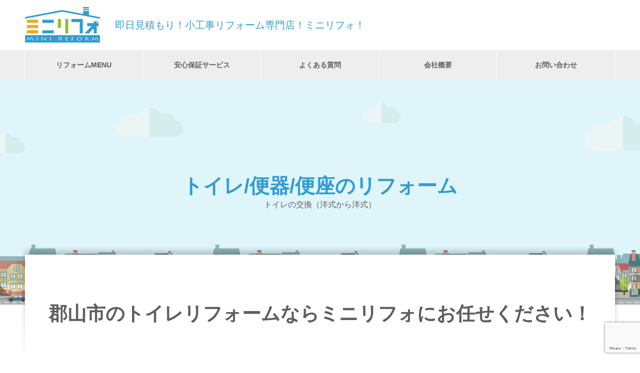

--- FILE ---
content_type: text/html; charset=UTF-8
request_url: https://minirefo.com/plan1/
body_size: 10866
content:
<!DOCTYPE html>
<html dir="ltr" lang="ja" prefix="og: https://ogp.me/ns#" prefix="og: https://ogp.me/ns#">
<head>
<meta charset="UTF-8">
  <meta name="viewport" content="width=device-width, initial-scale=1">
  <meta name="description" content="ちょっとした住まいのリフォーム">
  <title>郡山市のトイレリフォーム大特価！ | ミニリフォ</title>

		<!-- All in One SEO 4.9.3 - aioseo.com -->
	<meta name="description" content="郡山市でトイレのリフォームをお考えの方は是非ご覧ください！地域密着型のミニリフォだからこそできる［安い・早い・高品質］の自社施工です！" />
	<meta name="robots" content="max-snippet:-1, max-image-preview:large, max-video-preview:-1" />
	<meta name="google-site-verification" content="2fWBCAn9QAEu9okoyl8bboweQh883DPV1plftNIsCpI" />
	<meta name="keywords" content="郡山市,トイレ,リフォーム," />
	<link rel="canonical" href="https://minirefo.com/plan1/" />
	<meta name="generator" content="All in One SEO (AIOSEO) 4.9.3" />
		<meta property="og:locale" content="ja_JP" />
		<meta property="og:site_name" content="ミニリフォ" />
		<meta property="og:type" content="article" />
		<meta property="og:title" content="郡山市のトイレリフォーム大特価！ | ミニリフォ" />
		<meta property="og:description" content="郡山市でトイレのリフォームをお考えの方は是非ご覧ください！地域密着型のミニリフォだからこそできる［安い・早い・高品質］の自社施工です！" />
		<meta property="og:url" content="https://minirefo.com/plan1/" />
		<meta property="article:published_time" content="2020-01-17T01:52:38+00:00" />
		<meta property="article:modified_time" content="2023-07-07T04:42:47+00:00" />
		<meta name="twitter:card" content="summary" />
		<meta name="twitter:title" content="郡山市のトイレリフォーム大特価！ | ミニリフォ" />
		<meta name="twitter:description" content="郡山市でトイレのリフォームをお考えの方は是非ご覧ください！地域密着型のミニリフォだからこそできる［安い・早い・高品質］の自社施工です！" />
		<script type="application/ld+json" class="aioseo-schema">
			{"@context":"https:\/\/schema.org","@graph":[{"@type":"BreadcrumbList","@id":"https:\/\/minirefo.com\/plan1\/#breadcrumblist","itemListElement":[{"@type":"ListItem","@id":"https:\/\/minirefo.com#listItem","position":1,"name":"\u30db\u30fc\u30e0","item":"https:\/\/minirefo.com","nextItem":{"@type":"ListItem","@id":"https:\/\/minirefo.com\/plan1\/#listItem","name":"\u30c8\u30a4\u30ec\/\u4fbf\u5668\/\u4fbf\u5ea7\u306e\u30ea\u30d5\u30a9\u30fc\u30e0"}},{"@type":"ListItem","@id":"https:\/\/minirefo.com\/plan1\/#listItem","position":2,"name":"\u30c8\u30a4\u30ec\/\u4fbf\u5668\/\u4fbf\u5ea7\u306e\u30ea\u30d5\u30a9\u30fc\u30e0","previousItem":{"@type":"ListItem","@id":"https:\/\/minirefo.com#listItem","name":"\u30db\u30fc\u30e0"}}]},{"@type":"Organization","@id":"https:\/\/minirefo.com\/#organization","name":"\u30df\u30cb\u30ea\u30d5\u30a9","description":"\u3061\u3087\u3063\u3068\u3057\u305f\u4f4f\u307e\u3044\u306e\u30ea\u30d5\u30a9\u30fc\u30e0","url":"https:\/\/minirefo.com\/","telephone":"+81120326406","logo":{"@type":"ImageObject","url":"https:\/\/minirefo.com\/wp-content\/uploads\/2019\/09\/300x160_logo.png","@id":"https:\/\/minirefo.com\/plan1\/#organizationLogo","width":300,"height":160},"image":{"@id":"https:\/\/minirefo.com\/plan1\/#organizationLogo"}},{"@type":"WebPage","@id":"https:\/\/minirefo.com\/plan1\/#webpage","url":"https:\/\/minirefo.com\/plan1\/","name":"\u90e1\u5c71\u5e02\u306e\u30c8\u30a4\u30ec\u30ea\u30d5\u30a9\u30fc\u30e0\u5927\u7279\u4fa1\uff01 | \u30df\u30cb\u30ea\u30d5\u30a9","description":"\u90e1\u5c71\u5e02\u3067\u30c8\u30a4\u30ec\u306e\u30ea\u30d5\u30a9\u30fc\u30e0\u3092\u304a\u8003\u3048\u306e\u65b9\u306f\u662f\u975e\u3054\u89a7\u304f\u3060\u3055\u3044\uff01\u5730\u57df\u5bc6\u7740\u578b\u306e\u30df\u30cb\u30ea\u30d5\u30a9\u3060\u304b\u3089\u3053\u305d\u3067\u304d\u308b\uff3b\u5b89\u3044\u30fb\u65e9\u3044\u30fb\u9ad8\u54c1\u8cea\uff3d\u306e\u81ea\u793e\u65bd\u5de5\u3067\u3059\uff01","inLanguage":"ja","isPartOf":{"@id":"https:\/\/minirefo.com\/#website"},"breadcrumb":{"@id":"https:\/\/minirefo.com\/plan1\/#breadcrumblist"},"datePublished":"2020-01-17T10:52:38+09:00","dateModified":"2023-07-07T13:42:47+09:00"},{"@type":"WebSite","@id":"https:\/\/minirefo.com\/#website","url":"https:\/\/minirefo.com\/","name":"\u30df\u30cb\u30ea\u30d5\u30a9","description":"\u3061\u3087\u3063\u3068\u3057\u305f\u4f4f\u307e\u3044\u306e\u30ea\u30d5\u30a9\u30fc\u30e0","inLanguage":"ja","publisher":{"@id":"https:\/\/minirefo.com\/#organization"}}]}
		</script>
		<!-- All in One SEO -->

<link rel="alternate" type="application/rss+xml" title="ミニリフォ &raquo; フィード" href="https://minirefo.com/feed/" />
<link rel="alternate" type="application/rss+xml" title="ミニリフォ &raquo; コメントフィード" href="https://minirefo.com/comments/feed/" />
<link rel="alternate" title="oEmbed (JSON)" type="application/json+oembed" href="https://minirefo.com/wp-json/oembed/1.0/embed?url=https%3A%2F%2Fminirefo.com%2Fplan1%2F" />
<link rel="alternate" title="oEmbed (XML)" type="text/xml+oembed" href="https://minirefo.com/wp-json/oembed/1.0/embed?url=https%3A%2F%2Fminirefo.com%2Fplan1%2F&#038;format=xml" />
<style id='wp-img-auto-sizes-contain-inline-css' type='text/css'>
img:is([sizes=auto i],[sizes^="auto," i]){contain-intrinsic-size:3000px 1500px}
/*# sourceURL=wp-img-auto-sizes-contain-inline-css */
</style>
<style id='wp-block-library-inline-css' type='text/css'>
:root{--wp-block-synced-color:#7a00df;--wp-block-synced-color--rgb:122,0,223;--wp-bound-block-color:var(--wp-block-synced-color);--wp-editor-canvas-background:#ddd;--wp-admin-theme-color:#007cba;--wp-admin-theme-color--rgb:0,124,186;--wp-admin-theme-color-darker-10:#006ba1;--wp-admin-theme-color-darker-10--rgb:0,107,160.5;--wp-admin-theme-color-darker-20:#005a87;--wp-admin-theme-color-darker-20--rgb:0,90,135;--wp-admin-border-width-focus:2px}@media (min-resolution:192dpi){:root{--wp-admin-border-width-focus:1.5px}}.wp-element-button{cursor:pointer}:root .has-very-light-gray-background-color{background-color:#eee}:root .has-very-dark-gray-background-color{background-color:#313131}:root .has-very-light-gray-color{color:#eee}:root .has-very-dark-gray-color{color:#313131}:root .has-vivid-green-cyan-to-vivid-cyan-blue-gradient-background{background:linear-gradient(135deg,#00d084,#0693e3)}:root .has-purple-crush-gradient-background{background:linear-gradient(135deg,#34e2e4,#4721fb 50%,#ab1dfe)}:root .has-hazy-dawn-gradient-background{background:linear-gradient(135deg,#faaca8,#dad0ec)}:root .has-subdued-olive-gradient-background{background:linear-gradient(135deg,#fafae1,#67a671)}:root .has-atomic-cream-gradient-background{background:linear-gradient(135deg,#fdd79a,#004a59)}:root .has-nightshade-gradient-background{background:linear-gradient(135deg,#330968,#31cdcf)}:root .has-midnight-gradient-background{background:linear-gradient(135deg,#020381,#2874fc)}:root{--wp--preset--font-size--normal:16px;--wp--preset--font-size--huge:42px}.has-regular-font-size{font-size:1em}.has-larger-font-size{font-size:2.625em}.has-normal-font-size{font-size:var(--wp--preset--font-size--normal)}.has-huge-font-size{font-size:var(--wp--preset--font-size--huge)}.has-text-align-center{text-align:center}.has-text-align-left{text-align:left}.has-text-align-right{text-align:right}.has-fit-text{white-space:nowrap!important}#end-resizable-editor-section{display:none}.aligncenter{clear:both}.items-justified-left{justify-content:flex-start}.items-justified-center{justify-content:center}.items-justified-right{justify-content:flex-end}.items-justified-space-between{justify-content:space-between}.screen-reader-text{border:0;clip-path:inset(50%);height:1px;margin:-1px;overflow:hidden;padding:0;position:absolute;width:1px;word-wrap:normal!important}.screen-reader-text:focus{background-color:#ddd;clip-path:none;color:#444;display:block;font-size:1em;height:auto;left:5px;line-height:normal;padding:15px 23px 14px;text-decoration:none;top:5px;width:auto;z-index:100000}html :where(.has-border-color){border-style:solid}html :where([style*=border-top-color]){border-top-style:solid}html :where([style*=border-right-color]){border-right-style:solid}html :where([style*=border-bottom-color]){border-bottom-style:solid}html :where([style*=border-left-color]){border-left-style:solid}html :where([style*=border-width]){border-style:solid}html :where([style*=border-top-width]){border-top-style:solid}html :where([style*=border-right-width]){border-right-style:solid}html :where([style*=border-bottom-width]){border-bottom-style:solid}html :where([style*=border-left-width]){border-left-style:solid}html :where(img[class*=wp-image-]){height:auto;max-width:100%}:where(figure){margin:0 0 1em}html :where(.is-position-sticky){--wp-admin--admin-bar--position-offset:var(--wp-admin--admin-bar--height,0px)}@media screen and (max-width:600px){html :where(.is-position-sticky){--wp-admin--admin-bar--position-offset:0px}}

/*# sourceURL=wp-block-library-inline-css */
</style><style id='global-styles-inline-css' type='text/css'>
:root{--wp--preset--aspect-ratio--square: 1;--wp--preset--aspect-ratio--4-3: 4/3;--wp--preset--aspect-ratio--3-4: 3/4;--wp--preset--aspect-ratio--3-2: 3/2;--wp--preset--aspect-ratio--2-3: 2/3;--wp--preset--aspect-ratio--16-9: 16/9;--wp--preset--aspect-ratio--9-16: 9/16;--wp--preset--color--black: #000000;--wp--preset--color--cyan-bluish-gray: #abb8c3;--wp--preset--color--white: #ffffff;--wp--preset--color--pale-pink: #f78da7;--wp--preset--color--vivid-red: #cf2e2e;--wp--preset--color--luminous-vivid-orange: #ff6900;--wp--preset--color--luminous-vivid-amber: #fcb900;--wp--preset--color--light-green-cyan: #7bdcb5;--wp--preset--color--vivid-green-cyan: #00d084;--wp--preset--color--pale-cyan-blue: #8ed1fc;--wp--preset--color--vivid-cyan-blue: #0693e3;--wp--preset--color--vivid-purple: #9b51e0;--wp--preset--gradient--vivid-cyan-blue-to-vivid-purple: linear-gradient(135deg,rgb(6,147,227) 0%,rgb(155,81,224) 100%);--wp--preset--gradient--light-green-cyan-to-vivid-green-cyan: linear-gradient(135deg,rgb(122,220,180) 0%,rgb(0,208,130) 100%);--wp--preset--gradient--luminous-vivid-amber-to-luminous-vivid-orange: linear-gradient(135deg,rgb(252,185,0) 0%,rgb(255,105,0) 100%);--wp--preset--gradient--luminous-vivid-orange-to-vivid-red: linear-gradient(135deg,rgb(255,105,0) 0%,rgb(207,46,46) 100%);--wp--preset--gradient--very-light-gray-to-cyan-bluish-gray: linear-gradient(135deg,rgb(238,238,238) 0%,rgb(169,184,195) 100%);--wp--preset--gradient--cool-to-warm-spectrum: linear-gradient(135deg,rgb(74,234,220) 0%,rgb(151,120,209) 20%,rgb(207,42,186) 40%,rgb(238,44,130) 60%,rgb(251,105,98) 80%,rgb(254,248,76) 100%);--wp--preset--gradient--blush-light-purple: linear-gradient(135deg,rgb(255,206,236) 0%,rgb(152,150,240) 100%);--wp--preset--gradient--blush-bordeaux: linear-gradient(135deg,rgb(254,205,165) 0%,rgb(254,45,45) 50%,rgb(107,0,62) 100%);--wp--preset--gradient--luminous-dusk: linear-gradient(135deg,rgb(255,203,112) 0%,rgb(199,81,192) 50%,rgb(65,88,208) 100%);--wp--preset--gradient--pale-ocean: linear-gradient(135deg,rgb(255,245,203) 0%,rgb(182,227,212) 50%,rgb(51,167,181) 100%);--wp--preset--gradient--electric-grass: linear-gradient(135deg,rgb(202,248,128) 0%,rgb(113,206,126) 100%);--wp--preset--gradient--midnight: linear-gradient(135deg,rgb(2,3,129) 0%,rgb(40,116,252) 100%);--wp--preset--font-size--small: 13px;--wp--preset--font-size--medium: 20px;--wp--preset--font-size--large: 36px;--wp--preset--font-size--x-large: 42px;--wp--preset--spacing--20: 0.44rem;--wp--preset--spacing--30: 0.67rem;--wp--preset--spacing--40: 1rem;--wp--preset--spacing--50: 1.5rem;--wp--preset--spacing--60: 2.25rem;--wp--preset--spacing--70: 3.38rem;--wp--preset--spacing--80: 5.06rem;--wp--preset--shadow--natural: 6px 6px 9px rgba(0, 0, 0, 0.2);--wp--preset--shadow--deep: 12px 12px 50px rgba(0, 0, 0, 0.4);--wp--preset--shadow--sharp: 6px 6px 0px rgba(0, 0, 0, 0.2);--wp--preset--shadow--outlined: 6px 6px 0px -3px rgb(255, 255, 255), 6px 6px rgb(0, 0, 0);--wp--preset--shadow--crisp: 6px 6px 0px rgb(0, 0, 0);}:where(.is-layout-flex){gap: 0.5em;}:where(.is-layout-grid){gap: 0.5em;}body .is-layout-flex{display: flex;}.is-layout-flex{flex-wrap: wrap;align-items: center;}.is-layout-flex > :is(*, div){margin: 0;}body .is-layout-grid{display: grid;}.is-layout-grid > :is(*, div){margin: 0;}:where(.wp-block-columns.is-layout-flex){gap: 2em;}:where(.wp-block-columns.is-layout-grid){gap: 2em;}:where(.wp-block-post-template.is-layout-flex){gap: 1.25em;}:where(.wp-block-post-template.is-layout-grid){gap: 1.25em;}.has-black-color{color: var(--wp--preset--color--black) !important;}.has-cyan-bluish-gray-color{color: var(--wp--preset--color--cyan-bluish-gray) !important;}.has-white-color{color: var(--wp--preset--color--white) !important;}.has-pale-pink-color{color: var(--wp--preset--color--pale-pink) !important;}.has-vivid-red-color{color: var(--wp--preset--color--vivid-red) !important;}.has-luminous-vivid-orange-color{color: var(--wp--preset--color--luminous-vivid-orange) !important;}.has-luminous-vivid-amber-color{color: var(--wp--preset--color--luminous-vivid-amber) !important;}.has-light-green-cyan-color{color: var(--wp--preset--color--light-green-cyan) !important;}.has-vivid-green-cyan-color{color: var(--wp--preset--color--vivid-green-cyan) !important;}.has-pale-cyan-blue-color{color: var(--wp--preset--color--pale-cyan-blue) !important;}.has-vivid-cyan-blue-color{color: var(--wp--preset--color--vivid-cyan-blue) !important;}.has-vivid-purple-color{color: var(--wp--preset--color--vivid-purple) !important;}.has-black-background-color{background-color: var(--wp--preset--color--black) !important;}.has-cyan-bluish-gray-background-color{background-color: var(--wp--preset--color--cyan-bluish-gray) !important;}.has-white-background-color{background-color: var(--wp--preset--color--white) !important;}.has-pale-pink-background-color{background-color: var(--wp--preset--color--pale-pink) !important;}.has-vivid-red-background-color{background-color: var(--wp--preset--color--vivid-red) !important;}.has-luminous-vivid-orange-background-color{background-color: var(--wp--preset--color--luminous-vivid-orange) !important;}.has-luminous-vivid-amber-background-color{background-color: var(--wp--preset--color--luminous-vivid-amber) !important;}.has-light-green-cyan-background-color{background-color: var(--wp--preset--color--light-green-cyan) !important;}.has-vivid-green-cyan-background-color{background-color: var(--wp--preset--color--vivid-green-cyan) !important;}.has-pale-cyan-blue-background-color{background-color: var(--wp--preset--color--pale-cyan-blue) !important;}.has-vivid-cyan-blue-background-color{background-color: var(--wp--preset--color--vivid-cyan-blue) !important;}.has-vivid-purple-background-color{background-color: var(--wp--preset--color--vivid-purple) !important;}.has-black-border-color{border-color: var(--wp--preset--color--black) !important;}.has-cyan-bluish-gray-border-color{border-color: var(--wp--preset--color--cyan-bluish-gray) !important;}.has-white-border-color{border-color: var(--wp--preset--color--white) !important;}.has-pale-pink-border-color{border-color: var(--wp--preset--color--pale-pink) !important;}.has-vivid-red-border-color{border-color: var(--wp--preset--color--vivid-red) !important;}.has-luminous-vivid-orange-border-color{border-color: var(--wp--preset--color--luminous-vivid-orange) !important;}.has-luminous-vivid-amber-border-color{border-color: var(--wp--preset--color--luminous-vivid-amber) !important;}.has-light-green-cyan-border-color{border-color: var(--wp--preset--color--light-green-cyan) !important;}.has-vivid-green-cyan-border-color{border-color: var(--wp--preset--color--vivid-green-cyan) !important;}.has-pale-cyan-blue-border-color{border-color: var(--wp--preset--color--pale-cyan-blue) !important;}.has-vivid-cyan-blue-border-color{border-color: var(--wp--preset--color--vivid-cyan-blue) !important;}.has-vivid-purple-border-color{border-color: var(--wp--preset--color--vivid-purple) !important;}.has-vivid-cyan-blue-to-vivid-purple-gradient-background{background: var(--wp--preset--gradient--vivid-cyan-blue-to-vivid-purple) !important;}.has-light-green-cyan-to-vivid-green-cyan-gradient-background{background: var(--wp--preset--gradient--light-green-cyan-to-vivid-green-cyan) !important;}.has-luminous-vivid-amber-to-luminous-vivid-orange-gradient-background{background: var(--wp--preset--gradient--luminous-vivid-amber-to-luminous-vivid-orange) !important;}.has-luminous-vivid-orange-to-vivid-red-gradient-background{background: var(--wp--preset--gradient--luminous-vivid-orange-to-vivid-red) !important;}.has-very-light-gray-to-cyan-bluish-gray-gradient-background{background: var(--wp--preset--gradient--very-light-gray-to-cyan-bluish-gray) !important;}.has-cool-to-warm-spectrum-gradient-background{background: var(--wp--preset--gradient--cool-to-warm-spectrum) !important;}.has-blush-light-purple-gradient-background{background: var(--wp--preset--gradient--blush-light-purple) !important;}.has-blush-bordeaux-gradient-background{background: var(--wp--preset--gradient--blush-bordeaux) !important;}.has-luminous-dusk-gradient-background{background: var(--wp--preset--gradient--luminous-dusk) !important;}.has-pale-ocean-gradient-background{background: var(--wp--preset--gradient--pale-ocean) !important;}.has-electric-grass-gradient-background{background: var(--wp--preset--gradient--electric-grass) !important;}.has-midnight-gradient-background{background: var(--wp--preset--gradient--midnight) !important;}.has-small-font-size{font-size: var(--wp--preset--font-size--small) !important;}.has-medium-font-size{font-size: var(--wp--preset--font-size--medium) !important;}.has-large-font-size{font-size: var(--wp--preset--font-size--large) !important;}.has-x-large-font-size{font-size: var(--wp--preset--font-size--x-large) !important;}
/*# sourceURL=global-styles-inline-css */
</style>

<style id='classic-theme-styles-inline-css' type='text/css'>
/*! This file is auto-generated */
.wp-block-button__link{color:#fff;background-color:#32373c;border-radius:9999px;box-shadow:none;text-decoration:none;padding:calc(.667em + 2px) calc(1.333em + 2px);font-size:1.125em}.wp-block-file__button{background:#32373c;color:#fff;text-decoration:none}
/*# sourceURL=/wp-includes/css/classic-themes.min.css */
</style>
<link rel='stylesheet' id='contact-form-7-css' href='https://minirefo.com/wp-content/plugins/contact-form-7/includes/css/styles.css?ver=6.1.4' type='text/css' media='all' />
<link rel='stylesheet' id='nano-style-css' href='https://minirefo.com/wp-content/themes/nano_tcd065/style.css?ver=1.16' type='text/css' media='all' />
<script type="text/javascript" src="https://minirefo.com/wp-includes/js/jquery/jquery.min.js?ver=3.7.1" id="jquery-core-js"></script>
<script type="text/javascript" src="https://minirefo.com/wp-includes/js/jquery/jquery-migrate.min.js?ver=3.4.1" id="jquery-migrate-js"></script>
<link rel="https://api.w.org/" href="https://minirefo.com/wp-json/" /><link rel="alternate" title="JSON" type="application/json" href="https://minirefo.com/wp-json/wp/v2/pages/201" /><link rel='shortlink' href='https://minirefo.com/?p=201' />
<link rel="shortcut icon" href="https://minirefo.com/wp-content/uploads/2019/09/16x16_logo2.png">
<style>
.c-comment__form-submit:hover,.p-cb__item-btn a,.c-pw__btn,.p-readmore__btn:hover,.p-page-links a:hover span,.p-page-links > span,.p-pager a:hover,.p-pager span,.p-pagetop:focus,.p-pagetop:hover,.p-widget__title{background: #339cd0}.p-breadcrumb__item{color: #339cd0}.widget_nav_menu a:hover,.p-article02 a:hover .p-article02__title{color: #339cd0}.p-entry__body a,.custom-html-widget a{color: #eaaa1e}body{font-family: Verdana, "Hiragino Kaku Gothic ProN", "ヒラギノ角ゴ ProN W3", "メイリオ", Meiryo, sans-serif}.c-logo,.p-page-header__title,.p-banner__title,.p-cover__title,.p-archive-header__title,.p-article05__title,.p-article09__title,.p-cb__item-title,.p-article11__title,.p-article12__title,.p-index-content01__title,.p-header-content__title,.p-megamenu01__item-list > li > a,.p-article13__title,.p-megamenu02__title,.p-cover__header-title{font-family: Verdana, "Hiragino Kaku Gothic ProN", "ヒラギノ角ゴ ProN W3", "メイリオ", Meiryo, sans-serif}.p-hover-effect--type1:hover img{-webkit-transform: scale(1.2);transform: scale(1.2)}.p-blog__title{color: #000000;font-size: 28px}.p-cat--23{color: #0e3687;border: 1px solid #0e3687}.p-cat--36{color: #000000;border: 1px solid #000000}.p-article04:hover a .p-article04__title{color: #d80100}.p-article06__content{border-left: 4px solid #d80100}.p-article06__title a:hover{color: #d80100}.p-article06__cat:hover{background: #d80100}.l-header{background: #ffffff}.l-header--fixed.is-active{background: #ffffff}.l-header__desc{color: #339cd0;font-size: 20px}.l-header__nav{background: #eeeeee}.p-global-nav > li > a,.p-menu-btn{color: #5e5e5e}.p-global-nav > li > a:hover,.p-global-nav > .current-menu-item > a,.p-global-nav > .current-menu-ancestor > a,.p-global-nav > .current-menu-parent > a{background: #339cd0;color: #ffffff}.p-global-nav .sub-menu a{background: #81b6d1;color: #ffffff}.p-global-nav .sub-menu a:hover{background: #339cd0;color: #ffffff}.p-global-nav .menu-item-has-children > a > .p-global-nav__toggle::before{border-color: #5e5e5e}.p-megamenu02::before{background: #339cd0}.p-megamenu02__list a:hover .p-article13__title{color: #339cd0}.p-footer-banners{background: #f4f4f4}.p-info{background: #ffffff;color: #000000}.p-info__logo{font-size: 40px}.p-info__desc{color: #5e5e5e;font-size: 14px}.p-footer-widgets{background: #ffffff;color: #000000}.p-footer-widget__title{color: #339cd0}.p-footer-nav{background: #ffffff;color: #666666}.p-footer-nav a{color: #666666}.p-footer-nav a:hover{color: #000000}.p-copyright{background: #339cd0}.p-blog__title,.p-entry,.p-headline,.p-cat-list__title{border-top: 3px solid #339cd0}.p-works-entry__header{border-bottom: 3px solid #339cd0}.p-article01 a:hover .p-article01__title,.p-article03 a:hover .p-article03__title,.p-article05__link,.p-article08__title a:hover,.p-article09__link,.p-article07 a:hover .p-article07__title,.p-article10 a:hover .p-article10__title{color: #339cd0}.p-page-header,.p-list__item a::before,.p-cover__header,.p-works-entry__cat:hover,.p-service-cat-header{background: #339cd0}.p-page-header__title,.p-cover__header-title{color: #ffffff;font-size: 32px}.p-page-header__sub,.p-cover__header-sub{color: #ffffff;font-size: 16px}.p-cover{background-image: url(https://minirefo.com/wp-content/uploads/2020/01/ec000.png)}.p-cover::before{background: rgba(0, 0, 0, 0)}.p-cover__title{color: #339cd0;font-size: 40px}.p-cover__sub{color: #5e5e5e}.p-archive-header__title{color: #5e5e5e;font-size: 38px}.p-archive-header__desc{color: #5e5e5e;font-size: 16px}.p-entry__title{font-size: 32px}.p-entry__body{font-size: 16px}@media screen and (max-width: 767px) {.p-blog__title{font-size: 24px}.p-list .is-current > a{color: #339cd0}.p-cover__title{font-size: 18px}.p-archive-header__title{font-size: 26px}.p-archive-header__desc{font-size: 14px}.p-entry__title{font-size: 20px}.p-entry__body{font-size: 14px}}@media screen and (max-width: 1199px) {.p-global-nav > li > a,.p-global-nav > li > a:hover,.p-accordion-nav li > a,.p-accordion-nav li > a:hover{background: #339cd0;color: #ffffff}}@media screen and (max-width: 991px) {.p-page-header__title,.p-cover__header-title{font-size: 22px}.p-page-header__sub,.p-cover__header-sub{font-size: 14px}}#site_loader_animation.c-load--type3 i { background: #339cd0; }
/* 通常のメニュー */
#js-global-nav li a {
    font-weight: bold;
}

/*Contact Form 7カスタマイズ*/
/*スマホContact Form 7カスタマイズ*/
@media(max-width:500px){
.inquiry th,.inquiry td {
 display:block!important;
 width:100%!important;
 border-top:none!important;
 -webkit-box-sizing:border-box!important;
 -moz-box-sizing:border-box!important;
 box-sizing:border-box!important;
}
.inquiry tr:first-child th{
 border-top:1px solid #d7d7d7!important;
}
/* 必須・任意のサイズ調整 */	
.inquiry .haveto,.inquiry .any {	
font-size:10px;
}}
/*見出し欄*/
.inquiry th{
 text-align:left;
 font-size:14px;
 color:#444;
 padding-right:5px;
 width:30%;
 background:#f7f7f7;
 border:solid 1px #d7d7d7;
}
/*通常欄*/
.inquiry td{
 font-size:13px;
 border:solid 1px #d7d7d7;	
}
/*横の行とテーブル全体*/
.entry-content .inquiry tr,.entry-content table{
 border:solid 1px #d7d7d7;	
}
/*必須の調整*/
.haveto{
 font-size:7px;
 padding:5px;
 background:#ff9393;
 color:#fff;
 border-radius:2px;
 margin-right:5px;
 position:relative;
 bottom:1px;
}
/*任意の調整*/
.any{
 font-size:7px;
 padding:5px;
 background:#93c9ff;
 color:#fff;
 border-radius:2px;
 margin-right:5px;
 position:relative;
 bottom:1px;
}
/*ラジオボタンを縦並び指定*/
.verticallist .wpcf7-list-item{
 display:block;
}
/*送信ボタンのデザイン変更*/
#formbtn{
 display: block;
 padding:15px;
 width:350px;
 background:#ffaa56;
 color:#fff;
 font-size:18px;
 font-weight:bold;	 
 border-radius:2px;
 margin:25px auto 0;
}
/*送信ボタンマウスホバー時*/
#formbtn:hover{
 background:#fff;
 color:#ffaa56;
 border:2px solid #ffaa56;
}
</style>
<link rel="icon" href="https://minirefo.com/wp-content/uploads/2019/08/cropped-512x512_logo-32x32.png" sizes="32x32" />
<link rel="icon" href="https://minirefo.com/wp-content/uploads/2019/08/cropped-512x512_logo-192x192.png" sizes="192x192" />
<link rel="apple-touch-icon" href="https://minirefo.com/wp-content/uploads/2019/08/cropped-512x512_logo-180x180.png" />
<meta name="msapplication-TileImage" content="https://minirefo.com/wp-content/uploads/2019/08/cropped-512x512_logo-270x270.png" />
</head>
<body class="wp-singular page-template-default page page-id-201 wp-embed-responsive wp-theme-nano_tcd065">

  
<div id="site_loader_overlay">
  <div id="site_loader_animation" class="c-load--type3">
        <i></i><i></i><i></i><i></i>
      </div>
</div>

  <header id="js-header" class="l-header l-header--fixed">
    <div class="l-header__inner l-inner">

      <div class="l-header__logo c-logo">
    <a href="https://minirefo.com/">
        <img src="https://minirefo.com/wp-content/uploads/2019/09/300x160_logo.png" alt="ミニリフォ" width="auto" height="80">
      </a>
  </div>

      <p class="l-header__desc">即日見積もり！小工事リフォーム専門店！ミニリフォ！</p>

      
   
    </div>
    <button id="js-menu-btn" class="p-menu-btn c-menu-btn"></button>
    <nav id="js-header__nav" class="l-header__nav">
      <ul id="js-global-nav" class="p-global-nav l-inner"><li id="menu-item-41" class="menu-item menu-item-type-custom menu-item-object-custom menu-item-has-children menu-item-41"><a href="https://minirefo.com/reform">リフォームMENU<span class="p-global-nav__toggle"></span></a>
<ul class="sub-menu">
	<li id="menu-item-387" class="menu-item menu-item-type-custom menu-item-object-custom menu-item-387"><a href="https://minirefo.com/reform/plan01/">トイレのリフォーム<span class="p-global-nav__toggle"></span></a></li>
	<li id="menu-item-388" class="menu-item menu-item-type-custom menu-item-object-custom menu-item-388"><a href="https://minirefo.com/reform/plan02/">給湯器のリフォーム<span class="p-global-nav__toggle"></span></a></li>
	<li id="menu-item-394" class="menu-item menu-item-type-custom menu-item-object-custom menu-item-394"><a href="https://minirefo.com/reform/plan03/">洗面化粧台のリフォーム<span class="p-global-nav__toggle"></span></a></li>
	<li id="menu-item-395" class="menu-item menu-item-type-custom menu-item-object-custom menu-item-395"><a href="https://minirefo.com/reform/plan04/">コンロのリフォーム<span class="p-global-nav__toggle"></span></a></li>
	<li id="menu-item-396" class="menu-item menu-item-type-custom menu-item-object-custom menu-item-396"><a href="https://minirefo.com/reform/plan05/">キッチンのリフォーム<span class="p-global-nav__toggle"></span></a></li>
	<li id="menu-item-397" class="menu-item menu-item-type-custom menu-item-object-custom menu-item-397"><a href="https://minirefo.com/reform/plan06/">お風呂のリフォーム<span class="p-global-nav__toggle"></span></a></li>
</ul>
</li>
<li id="menu-item-499" class="menu-item menu-item-type-post_type menu-item-object-page menu-item-499"><a href="https://minirefo.com/care/">安心保証サービス<span class="p-global-nav__toggle"></span></a></li>
<li id="menu-item-195" class="menu-item menu-item-type-custom menu-item-object-custom menu-item-195"><a href="https://minirefo.com/qa/">よくある質問<span class="p-global-nav__toggle"></span></a></li>
<li id="menu-item-51" class="menu-item menu-item-type-custom menu-item-object-custom menu-item-has-children menu-item-51"><a href="https://minirefo.com/about/">会社概要<span class="p-global-nav__toggle"></span></a>
<ul class="sub-menu">
	<li id="menu-item-49" class="menu-item menu-item-type-custom menu-item-object-custom menu-item-49"><a href="https://minirefo.com/staff">スタッフ紹介<span class="p-global-nav__toggle"></span></a></li>
</ul>
</li>
<li id="menu-item-494" class="menu-item menu-item-type-post_type menu-item-object-page menu-item-has-children menu-item-494"><a href="https://minirefo.com/contact/">お問い合わせ<span class="p-global-nav__toggle"></span></a>
<ul class="sub-menu">
	<li id="menu-item-493" class="menu-item menu-item-type-post_type menu-item-object-page menu-item-493"><a href="https://minirefo.com/contact/">お見積り・お問い合わせ<span class="p-global-nav__toggle"></span></a></li>
	<li id="menu-item-492" class="menu-item menu-item-type-post_type menu-item-object-page menu-item-492"><a href="https://minirefo.com/online/">オンライン相談始めました<span class="p-global-nav__toggle"></span></a></li>
</ul>
</li>
</ul>      <button id="js-header__nav-close" class="l-header__nav-close p-close-btn">閉じる</button>
    </nav>

    
  </header>
  <main class="l-main">

<div class="l-contents l-contents--no-border">

  <header class="p-cover mt0">
    <div class="p-cover__inner">
    <h1 class="p-cover__title">トイレ/便器/便座のリフォーム</h1>
    <p class="p-cover__sub">トイレの交換（洋式から洋式）</p>
      </div>
</header>

  <div class="l-contents__inner l-inner">

    <div class="l-primary">

      <div class="p-archive-header">
  <h2 class="p-archive-header__title">郡山市のトイレリフォームならミニリフォにお任せください！</h2>
  <p class="p-archive-header__desc"></p>
</div>

            <div class="p-entry__body">
        <p><img fetchpriority="high" decoding="async" class="aligncenter wp-image-587 size-full" src="https://minirefo.com/wp-content/uploads/2023/07/004.png" alt="" width="1060" height="680" srcset="https://minirefo.com/wp-content/uploads/2023/07/004.png 1060w, https://minirefo.com/wp-content/uploads/2023/07/004-300x192.png 300w, https://minirefo.com/wp-content/uploads/2023/07/004-1024x657.png 1024w, https://minirefo.com/wp-content/uploads/2023/07/004-768x493.png 768w" sizes="(max-width: 1060px) 100vw, 1060px" /><br />
<img decoding="async" class="aligncenter size-full wp-image-256" src="https://minirefo.com/wp-content/uploads/2020/01/1060x680_共通.png" alt="" width="1060" height="680" srcset="https://minirefo.com/wp-content/uploads/2020/01/1060x680_共通.png 1060w, https://minirefo.com/wp-content/uploads/2020/01/1060x680_共通-300x192.png 300w, https://minirefo.com/wp-content/uploads/2020/01/1060x680_共通-1024x657.png 1024w, https://minirefo.com/wp-content/uploads/2020/01/1060x680_共通-768x493.png 768w" sizes="(max-width: 1060px) 100vw, 1060px" /></p>
      </div>
          </div><!-- /.l-primary -->
  </div>
</div>

  </main>
  <footer class="l-footer">

        <div class="p-footer-banners">
      <ul class="p-footer-banners__list l-inner">

        <li class="p-footer-banners__list-item p-banner p-banner--lg"><a href="https://minirefo.com/contact/"><div class="p-banner__content"><p></p></div><img width="740" height="280" src="https://minirefo.com/wp-content/uploads/2020/01/740x280_bn_15-740x280.png" class="attachment-size5 size-size5" alt="郡山市,リフォーム,お見積り," decoding="async" loading="lazy" srcset="https://minirefo.com/wp-content/uploads/2020/01/740x280_bn_15.png 740w, https://minirefo.com/wp-content/uploads/2020/01/740x280_bn_15-300x114.png 300w" sizes="auto, (max-width: 740px) 100vw, 740px" /></a></li><li class="p-footer-banners__list-item p-banner p-banner--lg"><a href="https://minirefo.com/contact/"><div class="p-banner__content"><p></p></div><img width="740" height="280" src="https://minirefo.com/wp-content/uploads/2019/09/740x280_bn_08.png" class="attachment-size5 size-size5" alt="" decoding="async" loading="lazy" srcset="https://minirefo.com/wp-content/uploads/2019/09/740x280_bn_08.png 740w, https://minirefo.com/wp-content/uploads/2019/09/740x280_bn_08-300x114.png 300w" sizes="auto, (max-width: 740px) 100vw, 740px" /></a></li><li class="p-footer-banners__list-item p-banner p-banner--lg"><a href="https://minirefo.com/contact/"><div class="p-banner__content"><p></p></div><img width="740" height="280" src="https://minirefo.com/wp-content/uploads/2020/01/740x280_bn_16-740x280.png" class="attachment-size5 size-size5" alt="郡山市,リフォーム,お問い合わせ," decoding="async" loading="lazy" srcset="https://minirefo.com/wp-content/uploads/2020/01/740x280_bn_16.png 740w, https://minirefo.com/wp-content/uploads/2020/01/740x280_bn_16-300x114.png 300w" sizes="auto, (max-width: 740px) 100vw, 740px" /></a></li>
      </ul>
    </div>
    
    <div class="p-info">
      <div class="p-info__inner l-inner">

        <div class="p-info__logo c-logo">
    <a href="https://minirefo.com/">
    <img src="https://minirefo.com/wp-content/uploads/2019/09/300x100_logosp.png" alt="ミニリフォ" width="150" height="50">
    </a>
  </div>

        <p class="p-info__desc">〒963-0107 福島県郡山市安積２丁目１６５お問合せ/0120-32-6406(ミニリフォ)</p>

	      <ul class="p-social-nav">
                                                  <li class="p-social-nav__item p-social-nav__item--facebook"><a href="https://www.facebook.com/MINIRIFO/" rel="nofollow" target="_blank" title="Facebook"></a></li>
                                                    <li class="p-social-nav__item p-social-nav__item--rss"><a href="https://minirefo.com/feed/" rel="nofollow" target="_blank" title="RSS"></a></li>
          	      </ul>
      </div>
    </div>
        <div class="p-footer-widgets">
      <div class="p-footer-widgets__inner l-inner">
        <div class="p-footer-widgets__item p-footer-widget widget_nav_menu" id="nav_menu-3">
<h2 class="p-footer-widget__title">ミニリフォを詳しく知る</h2><div class="menu-%e3%83%95%e3%83%83%e3%82%bf%e3%83%bc%e5%b7%a6-container"><ul id="menu-%e3%83%95%e3%83%83%e3%82%bf%e3%83%bc%e5%b7%a6" class="menu"><li id="menu-item-229" class="menu-item menu-item-type-custom menu-item-object-custom menu-item-home menu-item-229"><a href="https://minirefo.com/">保証について</a></li>
<li id="menu-item-231" class="menu-item menu-item-type-custom menu-item-object-custom menu-item-home menu-item-231"><a href="https://minirefo.com/">アフターサービス</a></li>
<li id="menu-item-232" class="menu-item menu-item-type-custom menu-item-object-custom menu-item-232"><a href="https://minirefo.com/staff">スタッフ紹介</a></li>
<li id="menu-item-233" class="menu-item menu-item-type-custom menu-item-object-custom menu-item-233"><a href="https://minirefo.com/qa/">よくある質問</a></li>
<li id="menu-item-234" class="menu-item menu-item-type-custom menu-item-object-custom menu-item-234"><a href="https://minirefo.com/about/">会社概要</a></li>
</ul></div></div>
<div class="p-footer-widgets__item p-footer-widget widget_nav_menu" id="nav_menu-4">
<h2 class="p-footer-widget__title">リフォームメニューを見る</h2><div class="menu-%e3%83%95%e3%83%83%e3%82%bf%e3%83%bc%e4%b8%ad-container"><ul id="menu-%e3%83%95%e3%83%83%e3%82%bf%e3%83%bc%e4%b8%ad" class="menu"><li id="menu-item-235" class="menu-item menu-item-type-custom menu-item-object-custom menu-item-235"><a href="https://minirefo.com/reform/plan01/">トイレのリフォーム</a></li>
<li id="menu-item-236" class="menu-item menu-item-type-custom menu-item-object-custom menu-item-236"><a href="https://minirefo.com/reform/plan02/">給湯器の交換</a></li>
<li id="menu-item-238" class="menu-item menu-item-type-custom menu-item-object-custom menu-item-238"><a href="https://minirefo.com/reform/plan03/">洗面台のリフォーム</a></li>
<li id="menu-item-237" class="menu-item menu-item-type-custom menu-item-object-custom menu-item-237"><a href="https://minirefo.com/reform/plan04/">コンロの交換</a></li>
<li id="menu-item-240" class="menu-item menu-item-type-custom menu-item-object-custom menu-item-240"><a href="https://minirefo.com/reform/plan05/">キッチンのリフォーム</a></li>
<li id="menu-item-239" class="menu-item menu-item-type-custom menu-item-object-custom menu-item-239"><a href="https://minirefo.com/reform/plan06/">お風呂のリフォーム</a></li>
</ul></div></div>
<div class="p-footer-widgets__item p-footer-widget widget_text" id="text-2">
			<div class="textwidget"><div id="fb-root"></div>
<p><script async defer crossorigin="anonymous" src="https://connect.facebook.net/ja_JP/sdk.js#xfbml=1&#038;version=v5.0"></script></p>
<div class="fb-page" data-href="https://www.facebook.com/MINIRIFO/" data-tabs="timeline" data-width="" data-height="300" data-small-header="true" data-adapt-container-width="true" data-hide-cover="false" data-show-facepile="false">
<blockquote cite="https://www.facebook.com/MINIRIFO/" class="fb-xfbml-parse-ignore"><p><a href="https://www.facebook.com/MINIRIFO/">ミニリフォ</a></p></blockquote>
</div>
</div>
		</div>
      </div>
    </div><!-- /.p-footer-widgets -->
        <ul id="menu-%e3%83%95%e3%83%83%e3%82%bf%e3%83%bc%e3%83%a1%e3%83%8b%e3%83%a5%e3%83%bc" class="p-footer-nav"><li id="menu-item-456" class="menu-item menu-item-type-post_type menu-item-object-page menu-item-456"><a href="https://minirefo.com/contact/">無料お見積り</a></li>
<li id="menu-item-457" class="menu-item menu-item-type-post_type menu-item-object-page menu-item-457"><a href="https://minirefo.com/contact/">ご来店予約</a></li>
<li id="menu-item-458" class="menu-item menu-item-type-post_type menu-item-object-page menu-item-458"><a href="https://minirefo.com/contact/">お問い合わせ</a></li>
<li id="menu-item-459" class="menu-item menu-item-type-post_type menu-item-object-page menu-item-459"><a href="https://minirefo.com/contact/">その他のご相談</a></li>
</ul>    <p class="p-copyright">
      <small>Copyright &copy; ミニリフォ All Rights Reserved.</small>
    </p>
    <div id="js-pagetop" class="p-pagetop"><a href="#"></a></div>
  </footer>
  <script type="speculationrules">
{"prefetch":[{"source":"document","where":{"and":[{"href_matches":"/*"},{"not":{"href_matches":["/wp-*.php","/wp-admin/*","/wp-content/uploads/*","/wp-content/*","/wp-content/plugins/*","/wp-content/themes/nano_tcd065/*","/*\\?(.+)"]}},{"not":{"selector_matches":"a[rel~=\"nofollow\"]"}},{"not":{"selector_matches":".no-prefetch, .no-prefetch a"}}]},"eagerness":"conservative"}]}
</script>
  <script type="text/javascript" src="https://minirefo.com/wp-includes/js/dist/hooks.min.js?ver=dd5603f07f9220ed27f1" id="wp-hooks-js"></script>
<script type="text/javascript" src="https://minirefo.com/wp-includes/js/dist/i18n.min.js?ver=c26c3dc7bed366793375" id="wp-i18n-js"></script>
<script type="text/javascript" id="wp-i18n-js-after">
/* <![CDATA[ */
wp.i18n.setLocaleData( { 'text direction\u0004ltr': [ 'ltr' ] } );
//# sourceURL=wp-i18n-js-after
/* ]]> */
</script>
<script type="text/javascript" src="https://minirefo.com/wp-content/plugins/contact-form-7/includes/swv/js/index.js?ver=6.1.4" id="swv-js"></script>
<script type="text/javascript" id="contact-form-7-js-translations">
/* <![CDATA[ */
( function( domain, translations ) {
	var localeData = translations.locale_data[ domain ] || translations.locale_data.messages;
	localeData[""].domain = domain;
	wp.i18n.setLocaleData( localeData, domain );
} )( "contact-form-7", {"translation-revision-date":"2025-11-30 08:12:23+0000","generator":"GlotPress\/4.0.3","domain":"messages","locale_data":{"messages":{"":{"domain":"messages","plural-forms":"nplurals=1; plural=0;","lang":"ja_JP"},"This contact form is placed in the wrong place.":["\u3053\u306e\u30b3\u30f3\u30bf\u30af\u30c8\u30d5\u30a9\u30fc\u30e0\u306f\u9593\u9055\u3063\u305f\u4f4d\u7f6e\u306b\u7f6e\u304b\u308c\u3066\u3044\u307e\u3059\u3002"],"Error:":["\u30a8\u30e9\u30fc:"]}},"comment":{"reference":"includes\/js\/index.js"}} );
//# sourceURL=contact-form-7-js-translations
/* ]]> */
</script>
<script type="text/javascript" id="contact-form-7-js-before">
/* <![CDATA[ */
var wpcf7 = {
    "api": {
        "root": "https:\/\/minirefo.com\/wp-json\/",
        "namespace": "contact-form-7\/v1"
    }
};
//# sourceURL=contact-form-7-js-before
/* ]]> */
</script>
<script type="text/javascript" src="https://minirefo.com/wp-content/plugins/contact-form-7/includes/js/index.js?ver=6.1.4" id="contact-form-7-js"></script>
<script type="text/javascript" src="https://minirefo.com/wp-content/themes/nano_tcd065/assets/js/bundle.js?ver=1.16" id="nano-bundle-js"></script>
<script type="text/javascript" src="https://minirefo.com/wp-content/themes/nano_tcd065/assets/js/jscript.js?ver=1.16" id="nano-lang-js"></script>
<script type="text/javascript" src="https://www.google.com/recaptcha/api.js?render=6Lc5rooqAAAAAH68M27UPY1V95tet_Dqs2lrbLx8&amp;ver=3.0" id="google-recaptcha-js"></script>
<script type="text/javascript" src="https://minirefo.com/wp-includes/js/dist/vendor/wp-polyfill.min.js?ver=3.15.0" id="wp-polyfill-js"></script>
<script type="text/javascript" id="wpcf7-recaptcha-js-before">
/* <![CDATA[ */
var wpcf7_recaptcha = {
    "sitekey": "6Lc5rooqAAAAAH68M27UPY1V95tet_Dqs2lrbLx8",
    "actions": {
        "homepage": "homepage",
        "contactform": "contactform"
    }
};
//# sourceURL=wpcf7-recaptcha-js-before
/* ]]> */
</script>
<script type="text/javascript" src="https://minirefo.com/wp-content/plugins/contact-form-7/modules/recaptcha/index.js?ver=6.1.4" id="wpcf7-recaptcha-js"></script>
<script>
(function($) {
  var initialized = false;
  var initialize = function() {
    if (initialized) return;
    initialized = true;

    $(document).trigger('js-initialized');
    $(window).trigger('resize').trigger('scroll');
  };

  	$(window).load(function() {
    setTimeout(initialize, 800);
		$('#site_loader_animation:not(:hidden, :animated)').delay(600).fadeOut(400);
		$('#site_loader_overlay:not(:hidden, :animated)').delay(900).fadeOut(800);
	});
	setTimeout(function(){
		setTimeout(initialize, 800);
		$('#site_loader_animation:not(:hidden, :animated)').delay(600).fadeOut(400);
		$('#site_loader_overlay:not(:hidden, :animated)').delay(900).fadeOut(800);
	}, 3000);

  
})(jQuery);
</script>
</body>
</html>


--- FILE ---
content_type: text/html; charset=utf-8
request_url: https://www.google.com/recaptcha/api2/anchor?ar=1&k=6Lc5rooqAAAAAH68M27UPY1V95tet_Dqs2lrbLx8&co=aHR0cHM6Ly9taW5pcmVmby5jb206NDQz&hl=en&v=PoyoqOPhxBO7pBk68S4YbpHZ&size=invisible&anchor-ms=20000&execute-ms=30000&cb=z7xplzynvnaj
body_size: 48545
content:
<!DOCTYPE HTML><html dir="ltr" lang="en"><head><meta http-equiv="Content-Type" content="text/html; charset=UTF-8">
<meta http-equiv="X-UA-Compatible" content="IE=edge">
<title>reCAPTCHA</title>
<style type="text/css">
/* cyrillic-ext */
@font-face {
  font-family: 'Roboto';
  font-style: normal;
  font-weight: 400;
  font-stretch: 100%;
  src: url(//fonts.gstatic.com/s/roboto/v48/KFO7CnqEu92Fr1ME7kSn66aGLdTylUAMa3GUBHMdazTgWw.woff2) format('woff2');
  unicode-range: U+0460-052F, U+1C80-1C8A, U+20B4, U+2DE0-2DFF, U+A640-A69F, U+FE2E-FE2F;
}
/* cyrillic */
@font-face {
  font-family: 'Roboto';
  font-style: normal;
  font-weight: 400;
  font-stretch: 100%;
  src: url(//fonts.gstatic.com/s/roboto/v48/KFO7CnqEu92Fr1ME7kSn66aGLdTylUAMa3iUBHMdazTgWw.woff2) format('woff2');
  unicode-range: U+0301, U+0400-045F, U+0490-0491, U+04B0-04B1, U+2116;
}
/* greek-ext */
@font-face {
  font-family: 'Roboto';
  font-style: normal;
  font-weight: 400;
  font-stretch: 100%;
  src: url(//fonts.gstatic.com/s/roboto/v48/KFO7CnqEu92Fr1ME7kSn66aGLdTylUAMa3CUBHMdazTgWw.woff2) format('woff2');
  unicode-range: U+1F00-1FFF;
}
/* greek */
@font-face {
  font-family: 'Roboto';
  font-style: normal;
  font-weight: 400;
  font-stretch: 100%;
  src: url(//fonts.gstatic.com/s/roboto/v48/KFO7CnqEu92Fr1ME7kSn66aGLdTylUAMa3-UBHMdazTgWw.woff2) format('woff2');
  unicode-range: U+0370-0377, U+037A-037F, U+0384-038A, U+038C, U+038E-03A1, U+03A3-03FF;
}
/* math */
@font-face {
  font-family: 'Roboto';
  font-style: normal;
  font-weight: 400;
  font-stretch: 100%;
  src: url(//fonts.gstatic.com/s/roboto/v48/KFO7CnqEu92Fr1ME7kSn66aGLdTylUAMawCUBHMdazTgWw.woff2) format('woff2');
  unicode-range: U+0302-0303, U+0305, U+0307-0308, U+0310, U+0312, U+0315, U+031A, U+0326-0327, U+032C, U+032F-0330, U+0332-0333, U+0338, U+033A, U+0346, U+034D, U+0391-03A1, U+03A3-03A9, U+03B1-03C9, U+03D1, U+03D5-03D6, U+03F0-03F1, U+03F4-03F5, U+2016-2017, U+2034-2038, U+203C, U+2040, U+2043, U+2047, U+2050, U+2057, U+205F, U+2070-2071, U+2074-208E, U+2090-209C, U+20D0-20DC, U+20E1, U+20E5-20EF, U+2100-2112, U+2114-2115, U+2117-2121, U+2123-214F, U+2190, U+2192, U+2194-21AE, U+21B0-21E5, U+21F1-21F2, U+21F4-2211, U+2213-2214, U+2216-22FF, U+2308-230B, U+2310, U+2319, U+231C-2321, U+2336-237A, U+237C, U+2395, U+239B-23B7, U+23D0, U+23DC-23E1, U+2474-2475, U+25AF, U+25B3, U+25B7, U+25BD, U+25C1, U+25CA, U+25CC, U+25FB, U+266D-266F, U+27C0-27FF, U+2900-2AFF, U+2B0E-2B11, U+2B30-2B4C, U+2BFE, U+3030, U+FF5B, U+FF5D, U+1D400-1D7FF, U+1EE00-1EEFF;
}
/* symbols */
@font-face {
  font-family: 'Roboto';
  font-style: normal;
  font-weight: 400;
  font-stretch: 100%;
  src: url(//fonts.gstatic.com/s/roboto/v48/KFO7CnqEu92Fr1ME7kSn66aGLdTylUAMaxKUBHMdazTgWw.woff2) format('woff2');
  unicode-range: U+0001-000C, U+000E-001F, U+007F-009F, U+20DD-20E0, U+20E2-20E4, U+2150-218F, U+2190, U+2192, U+2194-2199, U+21AF, U+21E6-21F0, U+21F3, U+2218-2219, U+2299, U+22C4-22C6, U+2300-243F, U+2440-244A, U+2460-24FF, U+25A0-27BF, U+2800-28FF, U+2921-2922, U+2981, U+29BF, U+29EB, U+2B00-2BFF, U+4DC0-4DFF, U+FFF9-FFFB, U+10140-1018E, U+10190-1019C, U+101A0, U+101D0-101FD, U+102E0-102FB, U+10E60-10E7E, U+1D2C0-1D2D3, U+1D2E0-1D37F, U+1F000-1F0FF, U+1F100-1F1AD, U+1F1E6-1F1FF, U+1F30D-1F30F, U+1F315, U+1F31C, U+1F31E, U+1F320-1F32C, U+1F336, U+1F378, U+1F37D, U+1F382, U+1F393-1F39F, U+1F3A7-1F3A8, U+1F3AC-1F3AF, U+1F3C2, U+1F3C4-1F3C6, U+1F3CA-1F3CE, U+1F3D4-1F3E0, U+1F3ED, U+1F3F1-1F3F3, U+1F3F5-1F3F7, U+1F408, U+1F415, U+1F41F, U+1F426, U+1F43F, U+1F441-1F442, U+1F444, U+1F446-1F449, U+1F44C-1F44E, U+1F453, U+1F46A, U+1F47D, U+1F4A3, U+1F4B0, U+1F4B3, U+1F4B9, U+1F4BB, U+1F4BF, U+1F4C8-1F4CB, U+1F4D6, U+1F4DA, U+1F4DF, U+1F4E3-1F4E6, U+1F4EA-1F4ED, U+1F4F7, U+1F4F9-1F4FB, U+1F4FD-1F4FE, U+1F503, U+1F507-1F50B, U+1F50D, U+1F512-1F513, U+1F53E-1F54A, U+1F54F-1F5FA, U+1F610, U+1F650-1F67F, U+1F687, U+1F68D, U+1F691, U+1F694, U+1F698, U+1F6AD, U+1F6B2, U+1F6B9-1F6BA, U+1F6BC, U+1F6C6-1F6CF, U+1F6D3-1F6D7, U+1F6E0-1F6EA, U+1F6F0-1F6F3, U+1F6F7-1F6FC, U+1F700-1F7FF, U+1F800-1F80B, U+1F810-1F847, U+1F850-1F859, U+1F860-1F887, U+1F890-1F8AD, U+1F8B0-1F8BB, U+1F8C0-1F8C1, U+1F900-1F90B, U+1F93B, U+1F946, U+1F984, U+1F996, U+1F9E9, U+1FA00-1FA6F, U+1FA70-1FA7C, U+1FA80-1FA89, U+1FA8F-1FAC6, U+1FACE-1FADC, U+1FADF-1FAE9, U+1FAF0-1FAF8, U+1FB00-1FBFF;
}
/* vietnamese */
@font-face {
  font-family: 'Roboto';
  font-style: normal;
  font-weight: 400;
  font-stretch: 100%;
  src: url(//fonts.gstatic.com/s/roboto/v48/KFO7CnqEu92Fr1ME7kSn66aGLdTylUAMa3OUBHMdazTgWw.woff2) format('woff2');
  unicode-range: U+0102-0103, U+0110-0111, U+0128-0129, U+0168-0169, U+01A0-01A1, U+01AF-01B0, U+0300-0301, U+0303-0304, U+0308-0309, U+0323, U+0329, U+1EA0-1EF9, U+20AB;
}
/* latin-ext */
@font-face {
  font-family: 'Roboto';
  font-style: normal;
  font-weight: 400;
  font-stretch: 100%;
  src: url(//fonts.gstatic.com/s/roboto/v48/KFO7CnqEu92Fr1ME7kSn66aGLdTylUAMa3KUBHMdazTgWw.woff2) format('woff2');
  unicode-range: U+0100-02BA, U+02BD-02C5, U+02C7-02CC, U+02CE-02D7, U+02DD-02FF, U+0304, U+0308, U+0329, U+1D00-1DBF, U+1E00-1E9F, U+1EF2-1EFF, U+2020, U+20A0-20AB, U+20AD-20C0, U+2113, U+2C60-2C7F, U+A720-A7FF;
}
/* latin */
@font-face {
  font-family: 'Roboto';
  font-style: normal;
  font-weight: 400;
  font-stretch: 100%;
  src: url(//fonts.gstatic.com/s/roboto/v48/KFO7CnqEu92Fr1ME7kSn66aGLdTylUAMa3yUBHMdazQ.woff2) format('woff2');
  unicode-range: U+0000-00FF, U+0131, U+0152-0153, U+02BB-02BC, U+02C6, U+02DA, U+02DC, U+0304, U+0308, U+0329, U+2000-206F, U+20AC, U+2122, U+2191, U+2193, U+2212, U+2215, U+FEFF, U+FFFD;
}
/* cyrillic-ext */
@font-face {
  font-family: 'Roboto';
  font-style: normal;
  font-weight: 500;
  font-stretch: 100%;
  src: url(//fonts.gstatic.com/s/roboto/v48/KFO7CnqEu92Fr1ME7kSn66aGLdTylUAMa3GUBHMdazTgWw.woff2) format('woff2');
  unicode-range: U+0460-052F, U+1C80-1C8A, U+20B4, U+2DE0-2DFF, U+A640-A69F, U+FE2E-FE2F;
}
/* cyrillic */
@font-face {
  font-family: 'Roboto';
  font-style: normal;
  font-weight: 500;
  font-stretch: 100%;
  src: url(//fonts.gstatic.com/s/roboto/v48/KFO7CnqEu92Fr1ME7kSn66aGLdTylUAMa3iUBHMdazTgWw.woff2) format('woff2');
  unicode-range: U+0301, U+0400-045F, U+0490-0491, U+04B0-04B1, U+2116;
}
/* greek-ext */
@font-face {
  font-family: 'Roboto';
  font-style: normal;
  font-weight: 500;
  font-stretch: 100%;
  src: url(//fonts.gstatic.com/s/roboto/v48/KFO7CnqEu92Fr1ME7kSn66aGLdTylUAMa3CUBHMdazTgWw.woff2) format('woff2');
  unicode-range: U+1F00-1FFF;
}
/* greek */
@font-face {
  font-family: 'Roboto';
  font-style: normal;
  font-weight: 500;
  font-stretch: 100%;
  src: url(//fonts.gstatic.com/s/roboto/v48/KFO7CnqEu92Fr1ME7kSn66aGLdTylUAMa3-UBHMdazTgWw.woff2) format('woff2');
  unicode-range: U+0370-0377, U+037A-037F, U+0384-038A, U+038C, U+038E-03A1, U+03A3-03FF;
}
/* math */
@font-face {
  font-family: 'Roboto';
  font-style: normal;
  font-weight: 500;
  font-stretch: 100%;
  src: url(//fonts.gstatic.com/s/roboto/v48/KFO7CnqEu92Fr1ME7kSn66aGLdTylUAMawCUBHMdazTgWw.woff2) format('woff2');
  unicode-range: U+0302-0303, U+0305, U+0307-0308, U+0310, U+0312, U+0315, U+031A, U+0326-0327, U+032C, U+032F-0330, U+0332-0333, U+0338, U+033A, U+0346, U+034D, U+0391-03A1, U+03A3-03A9, U+03B1-03C9, U+03D1, U+03D5-03D6, U+03F0-03F1, U+03F4-03F5, U+2016-2017, U+2034-2038, U+203C, U+2040, U+2043, U+2047, U+2050, U+2057, U+205F, U+2070-2071, U+2074-208E, U+2090-209C, U+20D0-20DC, U+20E1, U+20E5-20EF, U+2100-2112, U+2114-2115, U+2117-2121, U+2123-214F, U+2190, U+2192, U+2194-21AE, U+21B0-21E5, U+21F1-21F2, U+21F4-2211, U+2213-2214, U+2216-22FF, U+2308-230B, U+2310, U+2319, U+231C-2321, U+2336-237A, U+237C, U+2395, U+239B-23B7, U+23D0, U+23DC-23E1, U+2474-2475, U+25AF, U+25B3, U+25B7, U+25BD, U+25C1, U+25CA, U+25CC, U+25FB, U+266D-266F, U+27C0-27FF, U+2900-2AFF, U+2B0E-2B11, U+2B30-2B4C, U+2BFE, U+3030, U+FF5B, U+FF5D, U+1D400-1D7FF, U+1EE00-1EEFF;
}
/* symbols */
@font-face {
  font-family: 'Roboto';
  font-style: normal;
  font-weight: 500;
  font-stretch: 100%;
  src: url(//fonts.gstatic.com/s/roboto/v48/KFO7CnqEu92Fr1ME7kSn66aGLdTylUAMaxKUBHMdazTgWw.woff2) format('woff2');
  unicode-range: U+0001-000C, U+000E-001F, U+007F-009F, U+20DD-20E0, U+20E2-20E4, U+2150-218F, U+2190, U+2192, U+2194-2199, U+21AF, U+21E6-21F0, U+21F3, U+2218-2219, U+2299, U+22C4-22C6, U+2300-243F, U+2440-244A, U+2460-24FF, U+25A0-27BF, U+2800-28FF, U+2921-2922, U+2981, U+29BF, U+29EB, U+2B00-2BFF, U+4DC0-4DFF, U+FFF9-FFFB, U+10140-1018E, U+10190-1019C, U+101A0, U+101D0-101FD, U+102E0-102FB, U+10E60-10E7E, U+1D2C0-1D2D3, U+1D2E0-1D37F, U+1F000-1F0FF, U+1F100-1F1AD, U+1F1E6-1F1FF, U+1F30D-1F30F, U+1F315, U+1F31C, U+1F31E, U+1F320-1F32C, U+1F336, U+1F378, U+1F37D, U+1F382, U+1F393-1F39F, U+1F3A7-1F3A8, U+1F3AC-1F3AF, U+1F3C2, U+1F3C4-1F3C6, U+1F3CA-1F3CE, U+1F3D4-1F3E0, U+1F3ED, U+1F3F1-1F3F3, U+1F3F5-1F3F7, U+1F408, U+1F415, U+1F41F, U+1F426, U+1F43F, U+1F441-1F442, U+1F444, U+1F446-1F449, U+1F44C-1F44E, U+1F453, U+1F46A, U+1F47D, U+1F4A3, U+1F4B0, U+1F4B3, U+1F4B9, U+1F4BB, U+1F4BF, U+1F4C8-1F4CB, U+1F4D6, U+1F4DA, U+1F4DF, U+1F4E3-1F4E6, U+1F4EA-1F4ED, U+1F4F7, U+1F4F9-1F4FB, U+1F4FD-1F4FE, U+1F503, U+1F507-1F50B, U+1F50D, U+1F512-1F513, U+1F53E-1F54A, U+1F54F-1F5FA, U+1F610, U+1F650-1F67F, U+1F687, U+1F68D, U+1F691, U+1F694, U+1F698, U+1F6AD, U+1F6B2, U+1F6B9-1F6BA, U+1F6BC, U+1F6C6-1F6CF, U+1F6D3-1F6D7, U+1F6E0-1F6EA, U+1F6F0-1F6F3, U+1F6F7-1F6FC, U+1F700-1F7FF, U+1F800-1F80B, U+1F810-1F847, U+1F850-1F859, U+1F860-1F887, U+1F890-1F8AD, U+1F8B0-1F8BB, U+1F8C0-1F8C1, U+1F900-1F90B, U+1F93B, U+1F946, U+1F984, U+1F996, U+1F9E9, U+1FA00-1FA6F, U+1FA70-1FA7C, U+1FA80-1FA89, U+1FA8F-1FAC6, U+1FACE-1FADC, U+1FADF-1FAE9, U+1FAF0-1FAF8, U+1FB00-1FBFF;
}
/* vietnamese */
@font-face {
  font-family: 'Roboto';
  font-style: normal;
  font-weight: 500;
  font-stretch: 100%;
  src: url(//fonts.gstatic.com/s/roboto/v48/KFO7CnqEu92Fr1ME7kSn66aGLdTylUAMa3OUBHMdazTgWw.woff2) format('woff2');
  unicode-range: U+0102-0103, U+0110-0111, U+0128-0129, U+0168-0169, U+01A0-01A1, U+01AF-01B0, U+0300-0301, U+0303-0304, U+0308-0309, U+0323, U+0329, U+1EA0-1EF9, U+20AB;
}
/* latin-ext */
@font-face {
  font-family: 'Roboto';
  font-style: normal;
  font-weight: 500;
  font-stretch: 100%;
  src: url(//fonts.gstatic.com/s/roboto/v48/KFO7CnqEu92Fr1ME7kSn66aGLdTylUAMa3KUBHMdazTgWw.woff2) format('woff2');
  unicode-range: U+0100-02BA, U+02BD-02C5, U+02C7-02CC, U+02CE-02D7, U+02DD-02FF, U+0304, U+0308, U+0329, U+1D00-1DBF, U+1E00-1E9F, U+1EF2-1EFF, U+2020, U+20A0-20AB, U+20AD-20C0, U+2113, U+2C60-2C7F, U+A720-A7FF;
}
/* latin */
@font-face {
  font-family: 'Roboto';
  font-style: normal;
  font-weight: 500;
  font-stretch: 100%;
  src: url(//fonts.gstatic.com/s/roboto/v48/KFO7CnqEu92Fr1ME7kSn66aGLdTylUAMa3yUBHMdazQ.woff2) format('woff2');
  unicode-range: U+0000-00FF, U+0131, U+0152-0153, U+02BB-02BC, U+02C6, U+02DA, U+02DC, U+0304, U+0308, U+0329, U+2000-206F, U+20AC, U+2122, U+2191, U+2193, U+2212, U+2215, U+FEFF, U+FFFD;
}
/* cyrillic-ext */
@font-face {
  font-family: 'Roboto';
  font-style: normal;
  font-weight: 900;
  font-stretch: 100%;
  src: url(//fonts.gstatic.com/s/roboto/v48/KFO7CnqEu92Fr1ME7kSn66aGLdTylUAMa3GUBHMdazTgWw.woff2) format('woff2');
  unicode-range: U+0460-052F, U+1C80-1C8A, U+20B4, U+2DE0-2DFF, U+A640-A69F, U+FE2E-FE2F;
}
/* cyrillic */
@font-face {
  font-family: 'Roboto';
  font-style: normal;
  font-weight: 900;
  font-stretch: 100%;
  src: url(//fonts.gstatic.com/s/roboto/v48/KFO7CnqEu92Fr1ME7kSn66aGLdTylUAMa3iUBHMdazTgWw.woff2) format('woff2');
  unicode-range: U+0301, U+0400-045F, U+0490-0491, U+04B0-04B1, U+2116;
}
/* greek-ext */
@font-face {
  font-family: 'Roboto';
  font-style: normal;
  font-weight: 900;
  font-stretch: 100%;
  src: url(//fonts.gstatic.com/s/roboto/v48/KFO7CnqEu92Fr1ME7kSn66aGLdTylUAMa3CUBHMdazTgWw.woff2) format('woff2');
  unicode-range: U+1F00-1FFF;
}
/* greek */
@font-face {
  font-family: 'Roboto';
  font-style: normal;
  font-weight: 900;
  font-stretch: 100%;
  src: url(//fonts.gstatic.com/s/roboto/v48/KFO7CnqEu92Fr1ME7kSn66aGLdTylUAMa3-UBHMdazTgWw.woff2) format('woff2');
  unicode-range: U+0370-0377, U+037A-037F, U+0384-038A, U+038C, U+038E-03A1, U+03A3-03FF;
}
/* math */
@font-face {
  font-family: 'Roboto';
  font-style: normal;
  font-weight: 900;
  font-stretch: 100%;
  src: url(//fonts.gstatic.com/s/roboto/v48/KFO7CnqEu92Fr1ME7kSn66aGLdTylUAMawCUBHMdazTgWw.woff2) format('woff2');
  unicode-range: U+0302-0303, U+0305, U+0307-0308, U+0310, U+0312, U+0315, U+031A, U+0326-0327, U+032C, U+032F-0330, U+0332-0333, U+0338, U+033A, U+0346, U+034D, U+0391-03A1, U+03A3-03A9, U+03B1-03C9, U+03D1, U+03D5-03D6, U+03F0-03F1, U+03F4-03F5, U+2016-2017, U+2034-2038, U+203C, U+2040, U+2043, U+2047, U+2050, U+2057, U+205F, U+2070-2071, U+2074-208E, U+2090-209C, U+20D0-20DC, U+20E1, U+20E5-20EF, U+2100-2112, U+2114-2115, U+2117-2121, U+2123-214F, U+2190, U+2192, U+2194-21AE, U+21B0-21E5, U+21F1-21F2, U+21F4-2211, U+2213-2214, U+2216-22FF, U+2308-230B, U+2310, U+2319, U+231C-2321, U+2336-237A, U+237C, U+2395, U+239B-23B7, U+23D0, U+23DC-23E1, U+2474-2475, U+25AF, U+25B3, U+25B7, U+25BD, U+25C1, U+25CA, U+25CC, U+25FB, U+266D-266F, U+27C0-27FF, U+2900-2AFF, U+2B0E-2B11, U+2B30-2B4C, U+2BFE, U+3030, U+FF5B, U+FF5D, U+1D400-1D7FF, U+1EE00-1EEFF;
}
/* symbols */
@font-face {
  font-family: 'Roboto';
  font-style: normal;
  font-weight: 900;
  font-stretch: 100%;
  src: url(//fonts.gstatic.com/s/roboto/v48/KFO7CnqEu92Fr1ME7kSn66aGLdTylUAMaxKUBHMdazTgWw.woff2) format('woff2');
  unicode-range: U+0001-000C, U+000E-001F, U+007F-009F, U+20DD-20E0, U+20E2-20E4, U+2150-218F, U+2190, U+2192, U+2194-2199, U+21AF, U+21E6-21F0, U+21F3, U+2218-2219, U+2299, U+22C4-22C6, U+2300-243F, U+2440-244A, U+2460-24FF, U+25A0-27BF, U+2800-28FF, U+2921-2922, U+2981, U+29BF, U+29EB, U+2B00-2BFF, U+4DC0-4DFF, U+FFF9-FFFB, U+10140-1018E, U+10190-1019C, U+101A0, U+101D0-101FD, U+102E0-102FB, U+10E60-10E7E, U+1D2C0-1D2D3, U+1D2E0-1D37F, U+1F000-1F0FF, U+1F100-1F1AD, U+1F1E6-1F1FF, U+1F30D-1F30F, U+1F315, U+1F31C, U+1F31E, U+1F320-1F32C, U+1F336, U+1F378, U+1F37D, U+1F382, U+1F393-1F39F, U+1F3A7-1F3A8, U+1F3AC-1F3AF, U+1F3C2, U+1F3C4-1F3C6, U+1F3CA-1F3CE, U+1F3D4-1F3E0, U+1F3ED, U+1F3F1-1F3F3, U+1F3F5-1F3F7, U+1F408, U+1F415, U+1F41F, U+1F426, U+1F43F, U+1F441-1F442, U+1F444, U+1F446-1F449, U+1F44C-1F44E, U+1F453, U+1F46A, U+1F47D, U+1F4A3, U+1F4B0, U+1F4B3, U+1F4B9, U+1F4BB, U+1F4BF, U+1F4C8-1F4CB, U+1F4D6, U+1F4DA, U+1F4DF, U+1F4E3-1F4E6, U+1F4EA-1F4ED, U+1F4F7, U+1F4F9-1F4FB, U+1F4FD-1F4FE, U+1F503, U+1F507-1F50B, U+1F50D, U+1F512-1F513, U+1F53E-1F54A, U+1F54F-1F5FA, U+1F610, U+1F650-1F67F, U+1F687, U+1F68D, U+1F691, U+1F694, U+1F698, U+1F6AD, U+1F6B2, U+1F6B9-1F6BA, U+1F6BC, U+1F6C6-1F6CF, U+1F6D3-1F6D7, U+1F6E0-1F6EA, U+1F6F0-1F6F3, U+1F6F7-1F6FC, U+1F700-1F7FF, U+1F800-1F80B, U+1F810-1F847, U+1F850-1F859, U+1F860-1F887, U+1F890-1F8AD, U+1F8B0-1F8BB, U+1F8C0-1F8C1, U+1F900-1F90B, U+1F93B, U+1F946, U+1F984, U+1F996, U+1F9E9, U+1FA00-1FA6F, U+1FA70-1FA7C, U+1FA80-1FA89, U+1FA8F-1FAC6, U+1FACE-1FADC, U+1FADF-1FAE9, U+1FAF0-1FAF8, U+1FB00-1FBFF;
}
/* vietnamese */
@font-face {
  font-family: 'Roboto';
  font-style: normal;
  font-weight: 900;
  font-stretch: 100%;
  src: url(//fonts.gstatic.com/s/roboto/v48/KFO7CnqEu92Fr1ME7kSn66aGLdTylUAMa3OUBHMdazTgWw.woff2) format('woff2');
  unicode-range: U+0102-0103, U+0110-0111, U+0128-0129, U+0168-0169, U+01A0-01A1, U+01AF-01B0, U+0300-0301, U+0303-0304, U+0308-0309, U+0323, U+0329, U+1EA0-1EF9, U+20AB;
}
/* latin-ext */
@font-face {
  font-family: 'Roboto';
  font-style: normal;
  font-weight: 900;
  font-stretch: 100%;
  src: url(//fonts.gstatic.com/s/roboto/v48/KFO7CnqEu92Fr1ME7kSn66aGLdTylUAMa3KUBHMdazTgWw.woff2) format('woff2');
  unicode-range: U+0100-02BA, U+02BD-02C5, U+02C7-02CC, U+02CE-02D7, U+02DD-02FF, U+0304, U+0308, U+0329, U+1D00-1DBF, U+1E00-1E9F, U+1EF2-1EFF, U+2020, U+20A0-20AB, U+20AD-20C0, U+2113, U+2C60-2C7F, U+A720-A7FF;
}
/* latin */
@font-face {
  font-family: 'Roboto';
  font-style: normal;
  font-weight: 900;
  font-stretch: 100%;
  src: url(//fonts.gstatic.com/s/roboto/v48/KFO7CnqEu92Fr1ME7kSn66aGLdTylUAMa3yUBHMdazQ.woff2) format('woff2');
  unicode-range: U+0000-00FF, U+0131, U+0152-0153, U+02BB-02BC, U+02C6, U+02DA, U+02DC, U+0304, U+0308, U+0329, U+2000-206F, U+20AC, U+2122, U+2191, U+2193, U+2212, U+2215, U+FEFF, U+FFFD;
}

</style>
<link rel="stylesheet" type="text/css" href="https://www.gstatic.com/recaptcha/releases/PoyoqOPhxBO7pBk68S4YbpHZ/styles__ltr.css">
<script nonce="U4KSu-grJL6aFKD3kzYeGg" type="text/javascript">window['__recaptcha_api'] = 'https://www.google.com/recaptcha/api2/';</script>
<script type="text/javascript" src="https://www.gstatic.com/recaptcha/releases/PoyoqOPhxBO7pBk68S4YbpHZ/recaptcha__en.js" nonce="U4KSu-grJL6aFKD3kzYeGg">
      
    </script></head>
<body><div id="rc-anchor-alert" class="rc-anchor-alert"></div>
<input type="hidden" id="recaptcha-token" value="[base64]">
<script type="text/javascript" nonce="U4KSu-grJL6aFKD3kzYeGg">
      recaptcha.anchor.Main.init("[\x22ainput\x22,[\x22bgdata\x22,\x22\x22,\[base64]/[base64]/[base64]/[base64]/cjw8ejpyPj4+eil9Y2F0Y2gobCl7dGhyb3cgbDt9fSxIPWZ1bmN0aW9uKHcsdCx6KXtpZih3PT0xOTR8fHc9PTIwOCl0LnZbd10/dC52W3ddLmNvbmNhdCh6KTp0LnZbd109b2Yoeix0KTtlbHNle2lmKHQuYkImJnchPTMxNylyZXR1cm47dz09NjZ8fHc9PTEyMnx8dz09NDcwfHx3PT00NHx8dz09NDE2fHx3PT0zOTd8fHc9PTQyMXx8dz09Njh8fHc9PTcwfHx3PT0xODQ/[base64]/[base64]/[base64]/bmV3IGRbVl0oSlswXSk6cD09Mj9uZXcgZFtWXShKWzBdLEpbMV0pOnA9PTM/bmV3IGRbVl0oSlswXSxKWzFdLEpbMl0pOnA9PTQ/[base64]/[base64]/[base64]/[base64]\x22,\[base64]\x22,\[base64]/wqgdMmUyf8K8LChILcKjwrnCtcK5SMOPf8Oqw5rCh8KROMOLJsKKw5MbwpMuwp7CiMKWw6Qhwp5Xw57DhcKTE8KBWcKRaQzDlMKdw50/FFXClsOOAH3DgxLDtWLClmIRfwrCuRTDjVdpOkZ4Y8OcZMOOw4xoN1LCjxtMAsKsbjZ5wo8Hw6bDh8KcMsKwwpbCvMKfw7N2w5xaNcKsOX/DvcOJdcOnw5TDuy3ClcO1wocsGsO/KyTCksOhAmZgHcOIw6TCmQzDpcOaBE4HwonDumbCv8OWwrzDq8OWbxbDh8KKwr7CvHvCi0wcw6rDisKpwroyw5s+wqzCrsKfwqjDrVfDv8KpwpnDn057wqhpw4I7w5nDusKwesKBw58ZIsOMX8KNUg/CjMKfwqoTw7fCrC3CmDo0WAzCnhYhwoLDgCgBdyfCowTCp8ODSsKBwo8abgzDh8KnC2g5w6DCmsO0w4TCtMKEbsOwwpFgNlvCucOsRGMyw5fCrl7ChcKGw5jDvWzDt3/Cg8Khb3dyO8Kxw7weBkDDs8K6wr4tMGDCvsK4QsKQDjoIDsK/[base64]/woMlw4LDqsK+K8KnwojDkE/CssO2NMOew55Zw5ENw784bExDXBvDsAtGYsKkwopodjzDscO9Yk9Jw7NhQcOtEsO0Zwk0w7MxJMOmw5bClsKjTQ/Cg8OOMGwzw4c6Qy1kXMK+wqLCnVpjPMOqw5zCrMKVwpXDghXChcOvw5/DlMOddsOGwoXDvsOhJMKewrvDlcO9w4ASSMOVwqwZw6PCtCxIwrsow5scwoU/WAXClBdLw78yRMOfZsOwV8KVw6ZoE8KcUMKbw4TCk8OJYcK5w7XCuTM3binCl13DmxbCrsKhwoFawoM4woEvKsK3wrJCw5N3DULChsOUwqPCq8OswqPDi8OLwo/DrXTCj8Khw7FMw6ILw5rDiELCijfCkCgFUcOmw4Raw77DihjDgEbCgTMLO1zDnn3DkiMiw7s/dn/CnsO0w7fDn8ORwp1JKcOIE8OGGcOAU8KZwoMQw48zMcO+w6wpwofDnFgUDMOtUsOWKcOwFx3Ci8KqKRXCnsKBwrvChUbCjmIocsOAwq3DhQQaWFtawo7CjsO4w5sLw4oawpzCsB0Pw7vDkcOowpgnMkzDosO+CXZ1PlDDg8OHw446w5VbL8KPfT/Cimc5TcKZwqXDnUJqFk0mw4PCuDZQwqoCwojChVjDmwRLB8KAWwbCtMKdwoEHVgnDgBXChBxswpvDmcK6ecOTw7Bnw4bCpsKpGE0tL8O7w57CgsKRR8OtRRPDu3IfTsKuw4/CoAwdw5ICwp1ZYXHDpsOwYTnCvXN9ccO2w6wie1nCslHCmMOpw6/DviXChsKaw5pkwonDrjNEG1wZIWRYw5IDw4jDmSjDizLDgXhQw4dKEEAhFzzDv8OXGMO8w7o4Cw5UOU7DpMK/[base64]/DpDzDqUN+wrrCtFDDmAbCp8Ojw6IDXcO9NsKVw4/CosKScDsfw53DsMO5CRsQK8OgaBHCsQoKw6nDhxZfYsOhwpsWSxbDrntuw5vDhcOnwo0Nwp5ywqjDscOQwrxML2HDsh5Gwr5bw4bCpsO3MsKxw6HChsK2DiErw4I7RcKvDgjDjkd2cg/CjMKmVUXDgMK/w6HDhQxewrnCksOkwrkdw5PCrMOWw5/ClMKMOsKuTFFGUcOkwqMLXnrCm8OjwpDCtxnDp8OSw67DsMKIU31RZh7CvhvCm8KDBCHDpT/DlSbDscOKw7h+w51uw4HCvMOuwoTCjMKJf3rDkMKgw5ZGJCAOwoU6GMKjOcOPCMKKwpUUwp/[base64]/CsBxGa8O/SU5qbsOqB3gVbgLCrMONwpVeHVjDpkzDm1XChcO8cMOFw5g/UcOuw4PDvmrCqBrCvCPDo8KyB0Q7wpZqwovDpH/DmSpYw5NXOXcGf8OEc8Oyw47CpsK4WHHCiMOrZcOzwoMgc8Klw4Irw4HDqxEgRcKHelJiVcOow5Buw6nCkHrCiUp2dHzDlcKuw4Adwo/CvAfCrsK2wqoPw5B0eHHCnC5Dw5TCtcKpL8Oxw6pzw7EMYcObTy0zw4LCmSjDhcO1w7wobHojU2/[base64]/wpZSKGYFPMO6w7VuZ8Knw7LCrsOyDcKVG8OjwoHClGgxIyosw5o1fHrDgyrDklNQwojDu2F8QMOxw6bDlsOPwqRxw7zCh28HT8KWScKaw79Cw5TDl8ONw7/[base64]/Du8K8w6rCu3dGOcOIwrbDjcOJO1YoQ3w/w5Y0I8Ogw5jCo058wo19dxcRw55Zw4DCmSQ0Yip2w51DfMO6JcKHwpzDi8K6w7dgwr3CoQ7Dv8KnwpIUJ8KTwqt1w6IAFVJMw6YDb8KwASfDt8OtC8OpfMKtf8OJOcOpUErCosO7McOLw5o7MTMVwo/Cvm/DoSbDn8OiMhfDl0EDwo9aMMK3wr4Tw5FkZsK1E8K5DR8JOB0yw406w5jDjjvDgEARw6bCucOJKScTUMOxwpjDlEMsw6AyUsOWw6/CtMK7wozClUfCrXFvZF8Uc8KJA8O4TsOuaMKuwoE7w6dLw5YkfcKFw69cIsKAWExVUcORwpItwrLCsRcwTwsWw5VxwpnDszdKwrPDlMO2YhEUJcKYP0nDtTfDq8KRC8OxMWfCt3fCgMK6A8KAwptLwpTCq8OSK0/CusOvU25cwoJyRWbDrFfDmBPDs17CrXFww4U+w416w5dlw7Aew4HDs8O6Z8K/[base64]/[base64]/Cq8OKUSnCjMKoHmJWw5zDlzkKYTPCsMOTw7ldwpEGCgRdXsOmwpPDnE3DrsODUMKNdMKFDcO5P3vCrsK0wqzDhCshw7XDusKxwrfDuy5/wqrCjcKHwph/w4pNw4/Dlms3J07CuMObZsOrwrFtw5fDh1DCqhU6wqVpw6LDuGDDsiJsUsOuAUnClsONPwnCplswO8KtwqvDo8KCZMK5PGhAw6ByLMK7wpzCpsKmw6TDksK/QUMOworDmHRVKcKbwpPCqD1rSw3DvMOAw50fwonDjwdaFsKvw6HCrz/DiRB9woLDvMK7w4fCk8OAw41bUMOTU3USdcOlRUFIM0NAw4jDqHlswq9TwrVCw4/Dnw1PwrDCiAsbwrtawqp5fQLDg8KowrV1w6JbPgRww5hkw7XDncKNEixzI0/[base64]/[base64]/wpF7L8OxAjUqe8K6C3LDlcKtLsKOw4PCnyTCoUZjSGMgwr7DkSwkalTCssKVMybDkcOLwol0IlbCmTnDiMOLw5EYw6bDiMOXYQHDnMO/w7gQUcKxwrfDsMKgCSwmcTDDkS4rwpoNfMK+AMKyw70mwowswr/Cg8OpPMOuw5p6w4zDjsOvwqIfwpjCk23DrsKSE31Jw7XCjkY/LsK7QsOOwoHCicOuw7vDrzfCmcKfQGgnw4TDvlHCv2PDtG/Cr8KBwpk3wqTCgMOnwr99ejZrJsOLSEUjw5TCsBNZNgJZZMOPW8OWwrPDnTc/wrXCpBYgw47CnMOSwol5wo/CtC7Cp2/Ct8KPYcKOKsOdw5oZwqVTwoXCssO+aXxVcBvCqcKcw50Mw5/[base64]/CvQjDlMObw7U4wpU6OXXCnMKZCsOqej7Cj8K/EGjClMOSwpZVUgMqw4gbD29VLsO8w6VRw5XCr8KEw5V1UBvCo28YwpJ8w4oUw4Erw4s7w6bCpMO+wo8kVcKMSxjDo8K5wqYwwoDDgGvDisObw7ghNmdCw4vDu8KDw55KKm5rw7PCg1vCtsOzUsKiw4/[base64]/[base64]/[base64]/CjMKcwrJZwoYLw7clc8ODeTbDvm3Do8KPwqwEwpXDs8OVax7Co8KswpDDj1VAGcKLw4hdwqzCtcKqVcKpAnvCtT3CvhzDszE8F8KgawvChsKDwqRCwrogTsKzwq/[base64]/ChQp8w6rDs8KZecOEw7TDmg3Cj8KxPMOWGzlgPMKNS1Bww6c3wqQDw6xqw6YRwoJKQsOYwpc5w5DDscKOwrw7w6nDmkQ+X8KFfMOOIMOMw6TDtlAsScK/[base64]/Dr8KGwpcGw4A8fVwRw6fCpk3CjMK4wqMIw6vCnsOvfsOEwp5gwptNwpbDn3LDncOLEFzDrsKBw4/DscOiRMKswqNKwogaY2AhNQlXBXnCj1QmwpA8w4bDo8Kmw43Dg8OaMMKqwpIxc8OkfsKSw4PCgkQFIhfCo0nCg0TCjMOnworDmcK+wpMgw44jdUfDgkrChwjCrT3DucKcw6hRDMOrwr1aY8KnDsOBPMOTw57CusK0w6FQwrdIw5bDgywww4gCwpXDgiNiWsOiZ8OTw5/CjMOZfjJiwrLDmjJUfFdvODLDvcKbdMKkWgIbdsOQDcKtwoDDjsOVw4jDo8KsWGXCpsOsccOxw6DCjsKkJhrDlxl0wo/Du8KsSTHCusK0woTDmS3Dh8OhasKoZcO4csOFw5rCgMOhesOhwpciw4kCO8Kzw6wcwpZLemhzw6Vawo/DscKLwr91w5jDsMO/[base64]/CpsK2w4NMUsKODBAfGw/[base64]/Cu8K3w6YkZcKudVhfw7/CrsKoV1NSF1peOlElwr7Dl2MuHFgccDnDgW3DmQPCrFcawq3DoT0qw6PCpx7Ct8O/w5IjblAdG8KlJEnDocKLwoksQRPCp3gOw6PDisK+eMKtNTLChwQTw7oAwoshL8OTf8O5w7nCjsOlwrdkWw5fa0TDnD3CvAfDjcOJwoYvFcK6w5vDk0kuYGDDlE3Cm8K9w53DvSE6w6TCmcODNsKAJVxiw4zCo3wnwoZNVcOmwqLChnXCusKYwo4cB8Oyw5/DhR3DgwDCm8KVMXQ6woUfFzQaYMODw64zFT3Dg8OEwq4rw73DhcKGJAgPwpglwobDn8K4chZ8WMOUOFV0wo1MwrjDjQl9QcKJw6EWfzFfAW9zPEA3w7Q+YcOUa8O1Qw/ClsO9XknDr2/Ci8KxY8OxCXM6WMO4wrRoccOXeS/[base64]/wqLCl8O9woEgMMK7I8Kww7PDssOpMcOsw5XDjmZePsKWS0QAXMKkwrAkOXrDlsK5w71wV0oSwqRGXMKCw5RkYMKpwpfDvnZxVHsMwpEOwotCSnIbcMKDZsKMfwHDoMKUwo/CsU5aAcKZTUMUwo3Dt8KAMsK7S8K5woR+wqfCiREBwq8cTVHDvkcrw5gPM1fCqsOYdikjVgfCq8K9SjjCiWbDuwZfASkUwobCplPDh2cOwqXCgwJrwosCwotrWcO+w6o6PWrCuMKSwr19ARsTD8O0w67CqW4LMDPDlxHCqcOjwr50w7/CuW/[base64]/CpnXDqFvDscOmMAYGD8KXPMOtwpFGJ8O5w67CuSHDoAHClCvCvkNEwqtpYkZSw5/Cq8KzWi3DocOgw43CgmBpw4olw4jDgS3DucKNCMK6wr/DncKGw67CvHjDnsOJw6FvAHXCjcObw4fDtQRSw5NsChPDnQJBacOOw4TDt1xfwrtCJ0nDocKVfXtOUHsaw7PDoMOhQGPDoC9lwpF+w7rCk8KfHcKNMsOEw5dUw7RtJMK5wq/CqsKFSA3DkWrDqgMbwqvCmztcMsK5V3xeFmR1wq/Cp8KAHGxSehHCh8KrwpdjworCgcOiX8OuRsKvw6/CrQFdLgfDrCESwoENw53DnMOCWDZjwpjCq01lw6LCjMOxMsOac8KLQwN5w7fDkxjCuHXCmVNbd8K1w55WVgk3woFcRgbCvQkzTsKgw7HClBN4wpDCvCXCpMKawr3CgjTCoMKiYcKpw53ChQHDtMOOwqrCrkrCnyF+wp5iwpEcNQjCpMOZw4TCp8OdQMO/QzfCtMOHOjESw5Vdcy3DuRHCvFwSCcOsM1vDqFfCpsKLwo/CvcKoeXUewqzDmsKKwrk9w7AYw4zDrC3CmMKsw7xpw5R6w4JqwoN4McK0FFHDt8O9wq/Do8OJNMKfwqLCuEQkScOMK1nDmnlAecKJNcOmw7xpWXFbwoEowoXCicOsbXHDrsKFa8OXKsO9w7DDmQFKX8KKwpRtKXPCpBvCqTPDsMKowqRVB0XCu8KuwqnDuAdOeMOXw6zDvcKHW0vDkcOnwogXInNTw5kew4/[base64]/w6vDvcOdEcORwoIYJMOWASzDghJvwpnCnsO3w602w57CksKGwrgOe8KcRMKDGcK9McOIISjCmihDw71awo7Ckjxjwp3CosK+wrzDnFEVXsOaw68FUmsCw7tBw4d9C8KGTcKIw7vDvCEWW8K5VCTDlSoNw4srY3/[base64]/Cp3vDpsOlD8Kbaktnw5LCq8OrTcKlw4craMK6fmbCpsKYwoDCrn/Ctx5jw43CscODw68maXBSE8KTeDLCgR/CmQYpwp3DlMOJw53DvRrDoiF7PF9nF8KMwqkNAMOCw795wrRdO8KnwrLDicK1w7oOw4nCjBdPDSXCoMOnw5h/UcKKw5LDocKgw4zCsC83wrFGRQolX2wXw4FowrVMw5VbCMOxH8O8w4HDrGFDY8Ojw57DlMOnFHR7w6TCs3vDgkvDmx/CmMKMcwgeC8OMRsKww6RZw6HClCrChcOmw6nCmcKPw50WTmVKaMOpUyDCncOWDiYpwqYAwq7DpcOCw5rCs8OewrfClRxXw4jCusKWwrxSw6bDgiwnwoPDpMO2wpNWwpZNFMKHJMKVw43CkxBSewJBw4rDpMKHwpHCkFPDmlHCpHfCnGLDmA/DnXpbwqEFVWLCo8Odw7vDl8KTwptzQijDl8OAwozDo217ecKKwofChmNYwrF2Wg4Kwph5LULDi21uw6c0NE5TwoLChFQfwp1pNMOsXjTDoyTCn8OxwrvDuMKubsKVwrsawr/CscK3wp1nDcOcwq7CgMKaB8KpJgXDkMO+XDLDt0Y8FMKzwrzDgsKdf8KEasKAwr7CrEbDhzbCtR7CuyrDgsOdOBJRwpZqw4nDmcKtLSzDj1fCqAghw4/Cj8KWCsK5wpNEw7x5w5HClMO0TsOiLm7CjsOew7rDgQ/CgU7DqsK1w41CK8OubXMwZMK1BcKAIcKTHVk7AMKUwrs2VlrCq8KeE8OKw6JYwrc8eChYw6dbw4nDncKiWcKjwqY6w4nCocKPwqPDm2AOeMO1w7TDpF3DhcKaw4ANwqguwqfCvcOawq/[base64]/Cg8OpMMO6PxDDojnDhiXCssOIMmPDtCwUwpNxLxlWK8O2w45IOsKUw5TCkG3Ct3PDk8Ovw5jDmS5Vw7fDgQFlGcO1wq/[base64]/Dr8KCB8OkwpTDuiTClxIofsOFNH9JJcOBwqIUwr46wp/Cq8OZMCxhw6fCrDDDqsKfayA4w5XCnzjCkcO/wpDDsBjCqSQ/[base64]/DlcKLw7FZTkRPwpMhw69Fw7fDkSfCscO8w705wrYvw47Dpm1eZjTDtSLCn0ArIBc0S8KmwoZHfsOOwrTCscKODsO0wofCj8O2CzVmEjXDocO3w6hXSTnDuE82cn8dGMOYJBrCocKUw7U2RDFoVy/DhcO+LMOZHsOXwpjDosO+G1PDkG7Dn0Vyw4bDosOnV0nClCkAVkTDnBkvw6gHT8OnB2TDhx/DpMKIZWQtM3fClwcGw60RZW09wpZewpEyRmDDmMORwp3CvXckZMKpOMOhScOhClsQGcOyEcKPwrA5w4/CryFTFzfDkzYaIMKRZV9jPQIIIXAjIzHCuEXDqjfDjxorwpMmw457b8KED0ozBMKtw5jCo8OXw43CkWZ1w5I1R8KwZcOgeFLCiHhcw6t2D2rDrCDCt8OCw6TCinp6VBvDnW5rRsO/wohZCRlueVlueT55a27DolHCssKPVW7ClVXCnEfCg1nCpQnDrSPDvDzDu8K2U8KoHknDrMOMXWAlJTB/UTzCnWIRSDtbdMKhw4TDr8OUOcOvYsOIOMKsVjgDe0low5LCqMOvOx5jw5PDoXnChcOhw4bCqHnChUYWw5J0w6kHB8KOwrDDoVoRwonDtkTClMKhOMOOw7l8HcKdWnVBAsKvwrl5wq3DvkzDusOXw4DCksKSwq4NwprClXjDrMOgFMKdw4vClcO0wrvCrHbCgmBpb2/CiwAAw5M8w4bCjTLDlsKDw7TDox4PKMKaw5vDisKwMMO6woUZwoXDpcOHwq3DgsOGwqLDoMOzGRsiTxAqw5lUAsOVA8KRQw90Th1Sw7TCn8O+wp95w6HDiA1Uw4ZGwqLCugjCqQ9gw5DDiA/CmcK7eyxFXjvCtcK0VsOHwqZhbsKSwq7CoC/CncK1XMOhIBLCkVQIwrbDpynCuStzX8KqwpTCqS/CicOzPsKnTXMZRsK2w6gvJjPCiTzCtn9vOMObScOnwpnDqD3DtsOCHgTDqyvDnWI5fcKKwp/CkB7DmhnCtlfClW3CiWLDsTgzAn/[base64]/GVPCvcOzMWpnwojCtRvCosOSwr8LYWzDjsKtEz7ClMOrBCk4WcKNLMO6w6ZAVUnDnMO/w7PDmRXCr8OwQMKFa8KneMKgfS4lKcKJwrDDkXgpwpkdD1bDtgzDkDDCp8OtFAoGw5jDusOMwqvDv8OHwrg4wpdrw4YDw6MxwqEcwp/[base64]/S8K2PgxWRsKkw5XCncKEwpZoZcKiw5xnNx0uVyTDk8K0wohkwpY7LcKVw5waDUFBBgnDqzVJwozCgsKxw5DCgzYAwq5jZhbDjsKpHXVMwrLChMKGXwt1EEfCqMOjw7RwwrbDssKlVGsrwpdHUsKyesKRaD/DgyA5w7daw4jDh8K/BMOAV0UBw7fCsW9fw57Du8OmwrzCgn0nQTTCicKiw6pkDXpqDMKICi1Gw6pSw5sNc1HDvsO9OcO1wohfw7Z8wpsTw4hWwrwYw6jCoXXCgn48MMKUAV0cfcOIb8OGIQrCkx4xLCl9FhsTJ8Kwwo8uw7Mfwp/DusOVO8KhYsOcw7fCmsOLVGvDjsKNw4fDjgI4wqIsw77Ck8KcGMKqAsO4PRFowolpVsOBOjUDwr7DlUPDugk8wr89KxTDmMOEM2NaWTjDucOjwrEeG8KJw7zCh8OTw6DDrRMGVnzDjsKlwr3DhgMEwqzDvMOBwrYCwonDkMKbwpbCg8K8UTAawrDCsgfDpEwewo/[base64]/DvMO6F8OyUMOkRlvDowvCh8O9fEwYS8O4VsK1wq/DmWDDu1Y9wrXDq8OYfsO5w77CglnDnMKXw6TDqMK8BcOwwq/[base64]/DicKiwqUNbhjCh8KZwoQKwppJwpjDrsKTwoDDqDJRaRstw6l9Ty03ZAPCuMKVwpsqFmFqdxM6wpvCuWbDkkjCgRrCpyfCs8KXQzMFw5fCuTJaw6LCjsONDDXDnMOKdsKywpU3R8K8w7JvOkPDtivDtCHDuWpTw650w6E/AsK2w4EIw4kCKxVFwrbCjTnDmlM+w6J9fBbCmMKRXHIJwq9xRsOVTsOQwozDtsKKcnJjwocvwrgmEMO0w7QYDsKEw68LQMKOwpVgR8OGwp0kAMKOBsOZA8KHT8OqdcOwFSHCucKsw41gwpPDnzPCqE3CmMKswo80Z3krKX/[base64]/[base64]/CqcKrwoxBw59Wwo0lNcKPDMO0wovDgCXCuAFLw5BGEm3DicKrwrBOUG9sL8KlwqMWdcO7TVVvw5w0wppjKwPCm8Opw6/CscOjOywCw7/DkcKswrnDjSjDqkTDj3DCocONw6BGw4giw7TDszzCgjYPwpcKamrDuMOsJVrDkMKgMDnCqcO8DcKFbR7CrcOzw7vCvgoJPcOQw6DCmS0Pw4hjw7vDhiMrw6QJFShQdsK6wqN/w45nw645MARhwqU4w4dbDjksNcOWw4HDslttw6hrVhANTHXCuMKuw65fasOcNsKpHsOsK8O4woHCljohw7XCjMKWcMK/w6FXBsOfXgN0LHtQw6BIwp1cJsOLE0TDqSw4NsO/wrXDtMOQw5IlClzDqsOqTFd9GMKnwr3DrMKzw6/DqMO9wqbDkcOyw7rCnVBNb8KawpkqSCkKw7/DrCHDosOBw6fDu8OkVMO5wqHCscKzwqHCsgBiwqYIcMOXwplOwq9Nw5PDtcOcFQ/CoV7ChzZ4wocLKcOjwr7DjsKad8OHw73CnsKEw7BlHAnCnsKnwrPClMOde1fDjEVpwobDjAYOw7HChlPCllh9fnZMAMOROVFdYUnCp0rCrcOlwqTCtcOrVkfCqxfDoyA4dALCtMO+w49Lw7l/wrhawpRUS0XCkmDCi8KDUcKIHsOuWxh8w4PCuVsiw6vCkVnCgsOoTsO/UCfCi8OQwrHDkMKXw58Ow4zDk8OXwrzCtml6wrZsLlHDrMKKw5DCtcK/[base64]/Cv8O1MBw/[base64]/CvQ/[base64]/DrMOKwp89w7k4w6MRwrPDqsKkbcOxEsO7w7Jlwp/[base64]/[base64]/wrFtNcOtw55BDsOMMsOsBMO6w6dzAjbCvcK0w59KJsO1wpFCw5fCkjJzw5XDiWxIWVNaAQ7CrcOhw7NjwovDg8O/w5t9w63Dgko3w5ksQMKNQsO0L8KswrLCk8KhUSbDlkFIwrdswqxNwqFDw4wCJcKcw6fDlxJxGMOXHT/DkcKeJyDDvFU4JGvDjgjChmPCtMK1w59pw7FFbQ/Dlmo+wpzCrMKgwrplRsK8SRDDmB3CnMOkw6cnY8O8w59xQMKzwoDCl8KGw5jDk8K4wqtTw5MGecOTwq4AwqbDn3x8QsOnw7LCmTNIwprCpMOZPitew6E+wpDCmMK2w5E/EMKtw6UMworCssOgJMKNRMO6w5gKXQPCh8Odwow7Lw/CnHDChRxKw5/CkUk3wq3CoMOtO8OYLzMGw5rDmMKjPBfDgMKPJWnDp1jDqC7Dgj8zQMOzQMKDYsO1w7N+w6s7w6HDj8KLwoPClBjCrsOxwpo5w5nCn1/DsxZtNhIEOBTCm8KfwqwoGsOYwrxcwoYxwq49K8K3w4/ClMOGbhJJfsOVwrZpwo/[base64]/DMOCwp5YAsOtcsOgwpQcwpLDu8Kmwo7Dmh/[base64]/CjsO5SUjCrT/Dj24AQ8KtwrTCjcKJwpNVwr0qwol4YcK2DcKQWcKsw5IIQMKuw4UZEyHDhsOgMcORw7bClcO4McKkGg/ClAFEw6RmexXCpAotB8KJwq/[base64]/CvgAwwqNow55lLcK4Bh4lNCrCusK9WSB2Q3lQwpJYw5/CpzLDgXd8wo8WC8O9fMK0wrV/RcO/[base64]/CinjDvcKfw61yKmLDuzDDtsOHwqktwoHDj0/DlhwawrPChjDChMKINQwlPkXCkj3CncOSw6LCtMKvT0vCsVHDqsK/[base64]/Ck8KmCsKMwpTDj8KsNcOKw5/DncOUw5vDn2XDjgQ4w5hLLcKJwrvCn8KMY8K4wpjCu8O9IBQHw4bDtsKXJ8OxecOOwpwmU8KjMMKVw48Rc8KFBzZxwqXDksOdMhpaNsKAw5TDkRdWbRLChcO4GsOCYFQMQHDDhMKjBnlmXV8WEsOjA0TDisObesKnHsOlwrDCrsOKfRDClm5VwqzDiMOxwrTDkMKHHk/CqgPDkcOgw4EvZgLDl8O4w7TDmcKxOsKgw6MvLGTCqVFfLy7CmsOaFRrCvVDCjQoHwrBVVGTClEQbwofDhFYEwrvCvcOHw7HCoi/DtMKkw6RVwpzDq8Obw40Ew4xQwpjDvxbCgsOnMGoXBMKgClAQAsOrw4LClMOaw7XDm8KVw4fCoMKJaUzDgcOLwpfDn8O4EncNw70lPlNtK8OxPcOAQ8Kfwo5Xw6RuJzsmw7rDrXB/[base64]/wrjCicKvwqXCgcKVLhLDvW3CjUHCgEpIwq3Cu3cnZ8KPwoRJY8KiBiMMKgVmNsORwpnDgsKow5rCtsKDVMOYNXg+P8ObW3Udw4nDocO/w4bCtMO9w5MZw6l4JsOFw6HDlwTDiW8zw7xXwppEwqXCo0MDAUxLwrZbw7XDt8K3a0ogU8O4w5kKRElXwoh/w4JVVHY5woHCh3HDgmArY8K0QAbCssOeFF57M0fDssOlwqXCixI7UcOiwqXDtBR4MH3DlSDDmncUwrFoHcKfw4rCnMKsBiUOw6HCoz3CrgZ7wo4EwobCtGgWQRkEwrTCncK4MsKnFhLCpW/DusKowrTDp2ZjacKweEvDjCPCv8Oxw75DWTDCq8OEWxQfGS7DssOowrlDw4zDpcOyw6zCscORwqPCgSPCgGRpD2YWw6/[base64]/[base64]/CjcOcPMKCWsO2YcOFCzTDosOATRA0w7EDM8OLwrQEwq/DmcKwHg9xwrM+RMKFZMKAHyPCkG3DksKrKcO+dsO3BMK6ZCJUwrEPw5h8w4xGb8O/w6zCt0bChMO+w5PCisOjw5HClsKAwrXCqcO/w7/Cmy5vSG1xc8Knwpg4Tl7CuBTDuwfCjMKGCMKGw6ctfMKwP8KEUsKWaDloMsKIUltxdTTCmj7DthpSN8Klw4DDgMOqw44yTWvCnnIMw7PDgRPChgNxw6TDnsOZMH7DvRDCtsOgJDDDoGHDrsOxbsOKRcKpw5jDrcKQwo48wq3CqcOPLC/[base64]/ClGLCiwQowq7CuMKxw50Mw4bCrz0Kw6LDi3NdM8OpGcOBw7JEw6tDw4HCqsKMNj1+w6J5w7/[base64]/DlVTCvBnDg8KTwoI4w4UYF00eNcKUw6zClEgSwrPDv3NEwpLDoEVcw6Ibw5Qvw7cDwp7Cu8OBOcO8wpx1Y3xLwpLDh1rCg8OpT35nwqXDpydmIcOaeyg/[base64]/DqHbCnTEhJ8KiblrDhsK1wrLDpRPDnCXDocKBRGxvwrjCtQ7CoGbChxBqIsKhZsOoG2vCpMObwpLDksO5ZibCkzEvW8OFE8OQwpFGw7DCkcO2Y8K5w6bCvXzCpg3CtmwNFMKGdSlsw7fCqAdFacOBw6XCkyfDlH8aw7JXw74kDWPDtVXCuHXCvQ/[base64]/CosOVHXbDlsKww6XDilxrwq91w7AFOcKnNQhdJBpHw655woDCqzYDT8KSC8OXd8Kow5bDocOSXiTCncORasKmM8KuwqA5w4lYwp7Ck8OHw4h/woDDpMKQwoULwrrDgkjCtB8Nwp1wwqVZw6vDkAhKWsORw5nDmMOsBnQnRMKBw59mw5/[base64]/[base64]/[base64]/JsKjw6fDk8KvMUQ6wpXCoMO8ZsOnwqfCjgHDoFJjVsKIw7/DsMOUZsK+wrVFw5pWI2rCqcKmHRh7YDzCoVrClMKvw77ChMO/w4bCiMOyZsK1worDpBbDrVbDg3IwwoHDg8KEG8KaIcKVG0M9wplswq59KhLDgxFWw5nChTHChWZdwoPDjz7Dnlt8w4rDvmYMw5AXw6/[base64]/w5YIIGEywrpdXULCpR7Dr8OWw4rCtMK3fsKNdyDDlVg8wpIVw4pfwo7CgyLCtsOeXy/Co2DDvsKwwpfDhgjDkxTCtMKyw7xmciHDqXQUwqgZw7d6w71qEsO/[base64]/Oi3CvHTChjE0HQJ9XTrDg8KVw4opw6DCjcOUw4lSwqPCtMKJHipUwoTChjPChXNMccO7cMKnwqTCgMKSwo7CvcO5dXzDq8OzfHvDoGJ5Sywzwq9twrQSw5HCqcKcw7fCocKFwoMbTh7Ds1wXw47CpsKlVQBow4Brw6Zdw7/[base64]/bCg0AAHCpMOfI8OYw5RqTcOkw4sdBSXDow7CrGzCo0PCs8OoWRzDj8ODE8Krw74jScKAMRHCrMKGPnwyRsKuZjZiw7Q1fcKWJTjDpMOvwqrChC5kVsKOAyQ9wrxLw67ChMOHAsKtX8OSwrpZwpPDjsKDw5TDlmQVLcOdwohiwrnDk3EkwpLDlRHCuMKrwqwjwp/[base64]/IMK2wp57w6zDsMO3FFzDkRvDuT7CkE/DvxjChzvCv1nDr8KyRcKNZcKDRcKESwbCln5BwqnCgkEAA24DBRPDi23CiB7DscKfU1lBwrRtwpZaw5jDusO5W0ALw7nDv8K2wrrDqsKkwrPDiMOgXnvChXs+UMKWw4TDll1SwpJEa23DtBtAw5DCqsKlez/CtMKlb8O+w5vDtlNLK8OOwpjDuh8ALsOHwpcHw4RTw6TDhgTDtA53E8OYw5Yjw68nw4g1bsOxDRbDs8Kdw6E8XsKGdcKKIWXDtMKZLBEsw78+w5vCs8KpWSrDjMKXQsOwVsKKbcOqCcKaNsODw4zCmApFwqVveMO4a8KHw4p3w6h/bMOXVcKmfMORLsKxw6E9JWjCt0LDusOSwqTDq8OjRsKpw6fDssKKw753DMKGIsO4w4gzwrppw7xhwqB7woHDjsOxw4DCl2dzXcKWfsKtwp58w5PDvMOjw7chRQtnw47Dnhd9UgzCrl8kKcObw4czw4DDmhJPwr/Cvy3DrcOew4nDusOrwovDo8K+wrBaasKdDRnDucOSP8K/VMK4wpw6wpPDhmB7w7XCki4pwpzDgWtkIxXDrHrDsMKqwr7DhMOrw51HLzROw4PCicKRXcKtw71qwqTDocOCw5nDrsKzGcKlw6vCmEJ4w7I3XxJjw5IfWcOYfTdQw7EbwpXCtiEdw5XCn8KWNwImCVrCj3bCpMOPw4jDjMKIw6daXntUwqbCowfCgcOYBEBkwr/Dh8KFw5szagcFw6PDgFDCkMKQwpA2fcK1QsOewqHDr23DqcO3wodBw4kwMcOow4owXMKSw5fCn8KVworCqUzDmcOBwoJGwq0XwolzPsKew7UvwpfDiTloKR3DpcO8w65/UD9HwobDuFbCosO8w6omw7PCtmjDoBk/TUvDvwrDjUQ0aB/DgSzCksKUwqPCg8KTw5AZSsO5fsOpw4zDgD3Di1TCgxvDuRnDvWLCg8Ozw71Gwo9tw7IuRSnCkcKcwrzDuMK8w73Ch3LDhcK9w49MPXcRwpsnw6YCSQbDksOHw7c3w4tdMhLDmMKTYcK5Y18pwrMIEn3ChMOHwq/DusOBWFvCsgbCgMOYTMKGLcKNw4jCgsKJPX4RwqfCtsKWU8KtADnDsiXCtMOfw70HBG3DgSTCo8Ozw4jDhHcgYMKRw6YCw6EYw402YBcSe00ew5nDr0QBM8Kqw7Nawolew6vCs8Kcw5nDt3tqwqJWwoElVBEowq9iwooowqXDpg4hw57Cq8Oiw4tle8OWfMO/woINwr7CoR3DscO0w4XDqsK4w6sqYcOqw70QcMOCworCgMKqwpRnVsKiw7B5woHCv3DCrMKPwrIWOcKfdWI5wprCgMK5CsKUYUNJIsOvw41DUsK+esKuw6oKKRkVY8O5QcONwppmMMOVCsOtw6x4w5jDhzLDlMO/w5TCq27DqMKyFxzCpMOmT8KPNcOiw4jDo1xqBsKkwpvDgcKxLMORwq8Xw7PCjBVmw6xda8KgwqTDg8OtTsOzemXDm0MUbhpGaTzCiTTCscK2f3o+wr3CkFQgwqPDo8Kmw7LCvMOuRhPDuzLDix/[base64]/CkwDDnhrCuy0vwqdJHz/CusOkwpzDhMKYUsOUwprCmDjDsB4jfAjCigg1Z2JHwp7Cg8O8E8K7w6ogw6nCnWXCiMObH0jCl8OUwpLCkGAFw45fwoPCrHbDgsOlwrcDwr4OGwLCig/CscKAw40Qw4PCn8KhwoLCq8KZLix8woLDijZtJXXCg8KZDMOeEsOwwqFKZMKrOMK1woNSL3ZdPRg6wqLDq3/Cp1RbFcK7QivDk8KUDkjCrMKkEcOFw5BfKE/ChRhYKjbDnkBiwoVXwr/DvjUEw7AZecOsamhvB8OjwpVSwrRoWExrCsObwowzZMOsIcKEUcOQOyjChsOCw5c+w5DDvMOawqvDg8ObTyzDs8K5LcOiBMKeG1vDsCfDs8OGw6fCqcKow55ywpDCp8OWwqPCkMK8VFJ7SsK9wr98wpbCh3B9JW/CrGNUQsK7w7bCq8Orw5o/B8K7Z8OwM8KQw7rCq1tsJ8OhwpbCrx3DvcKQSxxzw77DtDYPQMO0ZBvDrMKlw4E/w5FTwpvDo0JLw4zDlMK0w7HDpHJ8wrHDo8OUGUBgwpfCocOQfsKfwpQTU0h+w5MOw6LDlVMqwq7CnTF9ajzDkwPCij7Dp8KhQsOzwr8YWifCrTPDjwXCoDXDukMkwohVwr9Xw73CqDzDiBPCrcO+R1rDlHTCs8KYeMKBfCtOCCTDpys2wpfCnMKxw6TCjMOCwpjDqB/CrDXDlmzDrQLDlMKqXsKkwrwQwpxfJ1l/wqbCrVthw71xD3Y9wpFpQcKKTxPCj1YTwrguZMOiMMO3wrFCw6rDi8KtIcOUIMOeHFknw7DDkMKzQFVAfcKnwq4wwobCvy7DqiPDmsKSwpUbWzUPQVoTwo1gw7ANw4Rwwq1zHW8WP0DCiycHwoB/wq9Jw6fCs8O3w4nDpBLDscOq\x22],null,[\x22conf\x22,null,\x226Lc5rooqAAAAAH68M27UPY1V95tet_Dqs2lrbLx8\x22,0,null,null,null,1,[21,125,63,73,95,87,41,43,42,83,102,105,109,121],[1017145,594],0,null,null,null,null,0,null,0,null,700,1,null,0,\x22CvkBEg8I8ajhFRgAOgZUOU5CNWISDwjmjuIVGAA6BlFCb29IYxIPCPeI5jcYADoGb2lsZURkEg8I8M3jFRgBOgZmSVZJaGISDwjiyqA3GAE6BmdMTkNIYxIPCN6/tzcYADoGZWF6dTZkEg8I2NKBMhgAOgZBcTc3dmYSDgi45ZQyGAE6BVFCT0QwEg8I0tuVNxgAOgZmZmFXQWUSDwiV2JQyGAE6BlBxNjBuZBIPCMXziDcYADoGYVhvaWFjEg8IjcqGMhgBOgZPd040dGYSDgiK/Yg3GAA6BU1mSUk0GhwIAxIYHRHwl+M3Dv++pQYZp4oJGYQKGZzijAIZ\x22,0,0,null,null,1,null,0,0,null,null,null,0],\x22https://minirefo.com:443\x22,null,[3,1,1],null,null,null,1,3600,[\x22https://www.google.com/intl/en/policies/privacy/\x22,\x22https://www.google.com/intl/en/policies/terms/\x22],\x22K05D9yPfdr/0c/LX4j8tQPkmly7RjjVMOIBHTLdtUi4\\u003d\x22,1,0,null,1,1768363459619,0,0,[213,238],null,[240,163],\x22RC-FdRfUARyyGRQXA\x22,null,null,null,null,null,\x220dAFcWeA4ed4cfqQj-eO7R3ShYow2xGADHJl-l1rWVlZaKeDmcbWsC5Or-b6DmzuD9J12yISZKFP3KwzRyTiaW5wYQeGMcOipodw\x22,1768446259652]");
    </script></body></html>